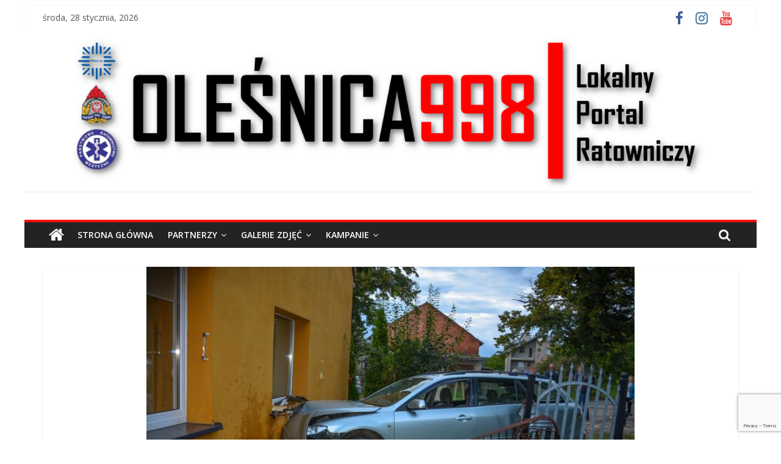

--- FILE ---
content_type: text/html; charset=UTF-8
request_url: http://olesnica998.pl/szalenczy-rajd-nietrzezwego-23-latka-bez-uprawnien-zakonczony-w-budynku-mieszkalnym/
body_size: 14091
content:
<!DOCTYPE html>
<html lang="pl-PL">
<head>
	<meta charset="UTF-8"/>
	<meta name="viewport" content="width=device-width, initial-scale=1">
	<link rel="profile" href="http://gmpg.org/xfn/11"/>
	<title>Szaleńczy rajd nietrzeźwego 23-latka bez uprawnień zakończony w budynku mieszkalnym &#8211; Oleśnica998</title>
<meta name='robots' content='max-image-preview:large' />
<link rel='dns-prefetch' href='//cdn.jsdelivr.net' />
<link rel='dns-prefetch' href='//fonts.googleapis.com' />
<link rel='dns-prefetch' href='//s.w.org' />
<link rel="alternate" type="application/rss+xml" title="Oleśnica998 &raquo; Kanał z wpisami" href="http://olesnica998.pl/feed/" />
<link rel="alternate" type="application/rss+xml" title="Oleśnica998 &raquo; Kanał z komentarzami" href="http://olesnica998.pl/comments/feed/" />
<link rel="alternate" type="application/rss+xml" title="Oleśnica998 &raquo; Szaleńczy rajd nietrzeźwego 23-latka bez uprawnień zakończony w budynku mieszkalnym Kanał z komentarzami" href="http://olesnica998.pl/szalenczy-rajd-nietrzezwego-23-latka-bez-uprawnien-zakonczony-w-budynku-mieszkalnym/feed/" />
<script type="text/javascript">
window._wpemojiSettings = {"baseUrl":"https:\/\/s.w.org\/images\/core\/emoji\/13.1.0\/72x72\/","ext":".png","svgUrl":"https:\/\/s.w.org\/images\/core\/emoji\/13.1.0\/svg\/","svgExt":".svg","source":{"concatemoji":"http:\/\/olesnica998.pl\/wp-includes\/js\/wp-emoji-release.min.js?ver=5.9.2"}};
/*! This file is auto-generated */
!function(e,a,t){var n,r,o,i=a.createElement("canvas"),p=i.getContext&&i.getContext("2d");function s(e,t){var a=String.fromCharCode;p.clearRect(0,0,i.width,i.height),p.fillText(a.apply(this,e),0,0);e=i.toDataURL();return p.clearRect(0,0,i.width,i.height),p.fillText(a.apply(this,t),0,0),e===i.toDataURL()}function c(e){var t=a.createElement("script");t.src=e,t.defer=t.type="text/javascript",a.getElementsByTagName("head")[0].appendChild(t)}for(o=Array("flag","emoji"),t.supports={everything:!0,everythingExceptFlag:!0},r=0;r<o.length;r++)t.supports[o[r]]=function(e){if(!p||!p.fillText)return!1;switch(p.textBaseline="top",p.font="600 32px Arial",e){case"flag":return s([127987,65039,8205,9895,65039],[127987,65039,8203,9895,65039])?!1:!s([55356,56826,55356,56819],[55356,56826,8203,55356,56819])&&!s([55356,57332,56128,56423,56128,56418,56128,56421,56128,56430,56128,56423,56128,56447],[55356,57332,8203,56128,56423,8203,56128,56418,8203,56128,56421,8203,56128,56430,8203,56128,56423,8203,56128,56447]);case"emoji":return!s([10084,65039,8205,55357,56613],[10084,65039,8203,55357,56613])}return!1}(o[r]),t.supports.everything=t.supports.everything&&t.supports[o[r]],"flag"!==o[r]&&(t.supports.everythingExceptFlag=t.supports.everythingExceptFlag&&t.supports[o[r]]);t.supports.everythingExceptFlag=t.supports.everythingExceptFlag&&!t.supports.flag,t.DOMReady=!1,t.readyCallback=function(){t.DOMReady=!0},t.supports.everything||(n=function(){t.readyCallback()},a.addEventListener?(a.addEventListener("DOMContentLoaded",n,!1),e.addEventListener("load",n,!1)):(e.attachEvent("onload",n),a.attachEvent("onreadystatechange",function(){"complete"===a.readyState&&t.readyCallback()})),(n=t.source||{}).concatemoji?c(n.concatemoji):n.wpemoji&&n.twemoji&&(c(n.twemoji),c(n.wpemoji)))}(window,document,window._wpemojiSettings);
</script>
<style type="text/css">
img.wp-smiley,
img.emoji {
	display: inline !important;
	border: none !important;
	box-shadow: none !important;
	height: 1em !important;
	width: 1em !important;
	margin: 0 0.07em !important;
	vertical-align: -0.1em !important;
	background: none !important;
	padding: 0 !important;
}
</style>
	<link rel='stylesheet' id='wp-block-library-css'  href='http://olesnica998.pl/wp-includes/css/dist/block-library/style.min.css?ver=5.9.2' type='text/css' media='all' />
<style id='global-styles-inline-css' type='text/css'>
body{--wp--preset--color--black: #000000;--wp--preset--color--cyan-bluish-gray: #abb8c3;--wp--preset--color--white: #ffffff;--wp--preset--color--pale-pink: #f78da7;--wp--preset--color--vivid-red: #cf2e2e;--wp--preset--color--luminous-vivid-orange: #ff6900;--wp--preset--color--luminous-vivid-amber: #fcb900;--wp--preset--color--light-green-cyan: #7bdcb5;--wp--preset--color--vivid-green-cyan: #00d084;--wp--preset--color--pale-cyan-blue: #8ed1fc;--wp--preset--color--vivid-cyan-blue: #0693e3;--wp--preset--color--vivid-purple: #9b51e0;--wp--preset--gradient--vivid-cyan-blue-to-vivid-purple: linear-gradient(135deg,rgba(6,147,227,1) 0%,rgb(155,81,224) 100%);--wp--preset--gradient--light-green-cyan-to-vivid-green-cyan: linear-gradient(135deg,rgb(122,220,180) 0%,rgb(0,208,130) 100%);--wp--preset--gradient--luminous-vivid-amber-to-luminous-vivid-orange: linear-gradient(135deg,rgba(252,185,0,1) 0%,rgba(255,105,0,1) 100%);--wp--preset--gradient--luminous-vivid-orange-to-vivid-red: linear-gradient(135deg,rgba(255,105,0,1) 0%,rgb(207,46,46) 100%);--wp--preset--gradient--very-light-gray-to-cyan-bluish-gray: linear-gradient(135deg,rgb(238,238,238) 0%,rgb(169,184,195) 100%);--wp--preset--gradient--cool-to-warm-spectrum: linear-gradient(135deg,rgb(74,234,220) 0%,rgb(151,120,209) 20%,rgb(207,42,186) 40%,rgb(238,44,130) 60%,rgb(251,105,98) 80%,rgb(254,248,76) 100%);--wp--preset--gradient--blush-light-purple: linear-gradient(135deg,rgb(255,206,236) 0%,rgb(152,150,240) 100%);--wp--preset--gradient--blush-bordeaux: linear-gradient(135deg,rgb(254,205,165) 0%,rgb(254,45,45) 50%,rgb(107,0,62) 100%);--wp--preset--gradient--luminous-dusk: linear-gradient(135deg,rgb(255,203,112) 0%,rgb(199,81,192) 50%,rgb(65,88,208) 100%);--wp--preset--gradient--pale-ocean: linear-gradient(135deg,rgb(255,245,203) 0%,rgb(182,227,212) 50%,rgb(51,167,181) 100%);--wp--preset--gradient--electric-grass: linear-gradient(135deg,rgb(202,248,128) 0%,rgb(113,206,126) 100%);--wp--preset--gradient--midnight: linear-gradient(135deg,rgb(2,3,129) 0%,rgb(40,116,252) 100%);--wp--preset--duotone--dark-grayscale: url('#wp-duotone-dark-grayscale');--wp--preset--duotone--grayscale: url('#wp-duotone-grayscale');--wp--preset--duotone--purple-yellow: url('#wp-duotone-purple-yellow');--wp--preset--duotone--blue-red: url('#wp-duotone-blue-red');--wp--preset--duotone--midnight: url('#wp-duotone-midnight');--wp--preset--duotone--magenta-yellow: url('#wp-duotone-magenta-yellow');--wp--preset--duotone--purple-green: url('#wp-duotone-purple-green');--wp--preset--duotone--blue-orange: url('#wp-duotone-blue-orange');--wp--preset--font-size--small: 13px;--wp--preset--font-size--medium: 20px;--wp--preset--font-size--large: 36px;--wp--preset--font-size--x-large: 42px;}.has-black-color{color: var(--wp--preset--color--black) !important;}.has-cyan-bluish-gray-color{color: var(--wp--preset--color--cyan-bluish-gray) !important;}.has-white-color{color: var(--wp--preset--color--white) !important;}.has-pale-pink-color{color: var(--wp--preset--color--pale-pink) !important;}.has-vivid-red-color{color: var(--wp--preset--color--vivid-red) !important;}.has-luminous-vivid-orange-color{color: var(--wp--preset--color--luminous-vivid-orange) !important;}.has-luminous-vivid-amber-color{color: var(--wp--preset--color--luminous-vivid-amber) !important;}.has-light-green-cyan-color{color: var(--wp--preset--color--light-green-cyan) !important;}.has-vivid-green-cyan-color{color: var(--wp--preset--color--vivid-green-cyan) !important;}.has-pale-cyan-blue-color{color: var(--wp--preset--color--pale-cyan-blue) !important;}.has-vivid-cyan-blue-color{color: var(--wp--preset--color--vivid-cyan-blue) !important;}.has-vivid-purple-color{color: var(--wp--preset--color--vivid-purple) !important;}.has-black-background-color{background-color: var(--wp--preset--color--black) !important;}.has-cyan-bluish-gray-background-color{background-color: var(--wp--preset--color--cyan-bluish-gray) !important;}.has-white-background-color{background-color: var(--wp--preset--color--white) !important;}.has-pale-pink-background-color{background-color: var(--wp--preset--color--pale-pink) !important;}.has-vivid-red-background-color{background-color: var(--wp--preset--color--vivid-red) !important;}.has-luminous-vivid-orange-background-color{background-color: var(--wp--preset--color--luminous-vivid-orange) !important;}.has-luminous-vivid-amber-background-color{background-color: var(--wp--preset--color--luminous-vivid-amber) !important;}.has-light-green-cyan-background-color{background-color: var(--wp--preset--color--light-green-cyan) !important;}.has-vivid-green-cyan-background-color{background-color: var(--wp--preset--color--vivid-green-cyan) !important;}.has-pale-cyan-blue-background-color{background-color: var(--wp--preset--color--pale-cyan-blue) !important;}.has-vivid-cyan-blue-background-color{background-color: var(--wp--preset--color--vivid-cyan-blue) !important;}.has-vivid-purple-background-color{background-color: var(--wp--preset--color--vivid-purple) !important;}.has-black-border-color{border-color: var(--wp--preset--color--black) !important;}.has-cyan-bluish-gray-border-color{border-color: var(--wp--preset--color--cyan-bluish-gray) !important;}.has-white-border-color{border-color: var(--wp--preset--color--white) !important;}.has-pale-pink-border-color{border-color: var(--wp--preset--color--pale-pink) !important;}.has-vivid-red-border-color{border-color: var(--wp--preset--color--vivid-red) !important;}.has-luminous-vivid-orange-border-color{border-color: var(--wp--preset--color--luminous-vivid-orange) !important;}.has-luminous-vivid-amber-border-color{border-color: var(--wp--preset--color--luminous-vivid-amber) !important;}.has-light-green-cyan-border-color{border-color: var(--wp--preset--color--light-green-cyan) !important;}.has-vivid-green-cyan-border-color{border-color: var(--wp--preset--color--vivid-green-cyan) !important;}.has-pale-cyan-blue-border-color{border-color: var(--wp--preset--color--pale-cyan-blue) !important;}.has-vivid-cyan-blue-border-color{border-color: var(--wp--preset--color--vivid-cyan-blue) !important;}.has-vivid-purple-border-color{border-color: var(--wp--preset--color--vivid-purple) !important;}.has-vivid-cyan-blue-to-vivid-purple-gradient-background{background: var(--wp--preset--gradient--vivid-cyan-blue-to-vivid-purple) !important;}.has-light-green-cyan-to-vivid-green-cyan-gradient-background{background: var(--wp--preset--gradient--light-green-cyan-to-vivid-green-cyan) !important;}.has-luminous-vivid-amber-to-luminous-vivid-orange-gradient-background{background: var(--wp--preset--gradient--luminous-vivid-amber-to-luminous-vivid-orange) !important;}.has-luminous-vivid-orange-to-vivid-red-gradient-background{background: var(--wp--preset--gradient--luminous-vivid-orange-to-vivid-red) !important;}.has-very-light-gray-to-cyan-bluish-gray-gradient-background{background: var(--wp--preset--gradient--very-light-gray-to-cyan-bluish-gray) !important;}.has-cool-to-warm-spectrum-gradient-background{background: var(--wp--preset--gradient--cool-to-warm-spectrum) !important;}.has-blush-light-purple-gradient-background{background: var(--wp--preset--gradient--blush-light-purple) !important;}.has-blush-bordeaux-gradient-background{background: var(--wp--preset--gradient--blush-bordeaux) !important;}.has-luminous-dusk-gradient-background{background: var(--wp--preset--gradient--luminous-dusk) !important;}.has-pale-ocean-gradient-background{background: var(--wp--preset--gradient--pale-ocean) !important;}.has-electric-grass-gradient-background{background: var(--wp--preset--gradient--electric-grass) !important;}.has-midnight-gradient-background{background: var(--wp--preset--gradient--midnight) !important;}.has-small-font-size{font-size: var(--wp--preset--font-size--small) !important;}.has-medium-font-size{font-size: var(--wp--preset--font-size--medium) !important;}.has-large-font-size{font-size: var(--wp--preset--font-size--large) !important;}.has-x-large-font-size{font-size: var(--wp--preset--font-size--x-large) !important;}
</style>
<link rel='stylesheet' id='awesome-weather-css'  href='http://olesnica998.pl/wp-content/plugins/awesome-weather/awesome-weather.css?ver=5.9.2' type='text/css' media='all' />
<style id='awesome-weather-inline-css' type='text/css'>
.awesome-weather-wrap { font-family: 'Open Sans', sans-serif; font-weight: 400; font-size: 14px; line-height: 14px; }
</style>
<link rel='stylesheet' id='opensans-googlefont-css'  href='//fonts.googleapis.com/css?family=Open+Sans%3A400&#038;ver=5.9.2' type='text/css' media='all' />
<link rel='stylesheet' id='colormag_google_fonts-css'  href='//fonts.googleapis.com/css?family=Open+Sans%3A400%2C600&#038;ver=5.9.2' type='text/css' media='all' />
<link rel='stylesheet' id='colormag_style-css'  href='http://olesnica998.pl/wp-content/themes/colormag/style.css?ver=5.9.2' type='text/css' media='all' />
<link rel='stylesheet' id='colormag-fontawesome-css'  href='http://olesnica998.pl/wp-content/themes/colormag/fontawesome/css/font-awesome.css?ver=4.2.1' type='text/css' media='all' />
<link rel='stylesheet' id='colormag-featured-image-popup-css-css'  href='http://olesnica998.pl/wp-content/themes/colormag/js/magnific-popup/magnific-popup.css?ver=20150310' type='text/css' media='all' />
<link rel='stylesheet' id='msl-main-css'  href='http://olesnica998.pl/wp-content/plugins/master-slider/public/assets/css/masterslider.main.css?ver=3.8.1' type='text/css' media='all' />
<link rel='stylesheet' id='msl-custom-css'  href='http://olesnica998.pl/wp-content/uploads/master-slider/custom.css?ver=69.2' type='text/css' media='all' />
<script type='text/javascript' src='http://olesnica998.pl/wp-includes/js/jquery/jquery.min.js?ver=3.6.0' id='jquery-core-js'></script>
<script type='text/javascript' src='http://olesnica998.pl/wp-includes/js/jquery/jquery-migrate.min.js?ver=3.3.2' id='jquery-migrate-js'></script>
<!--[if lte IE 8]>
<script type='text/javascript' src='http://olesnica998.pl/wp-content/themes/colormag/js/html5shiv.min.js?ver=5.9.2' id='html5-js'></script>
<![endif]-->
<link rel="https://api.w.org/" href="http://olesnica998.pl/wp-json/" /><link rel="alternate" type="application/json" href="http://olesnica998.pl/wp-json/wp/v2/posts/8673" /><link rel="EditURI" type="application/rsd+xml" title="RSD" href="http://olesnica998.pl/xmlrpc.php?rsd" />
<link rel="wlwmanifest" type="application/wlwmanifest+xml" href="http://olesnica998.pl/wp-includes/wlwmanifest.xml" /> 
<meta name="generator" content="WordPress 5.9.2" />
<link rel="canonical" href="http://olesnica998.pl/szalenczy-rajd-nietrzezwego-23-latka-bez-uprawnien-zakonczony-w-budynku-mieszkalnym/" />
<link rel='shortlink' href='http://olesnica998.pl/?p=8673' />
<link rel="alternate" type="application/json+oembed" href="http://olesnica998.pl/wp-json/oembed/1.0/embed?url=http%3A%2F%2Folesnica998.pl%2Fszalenczy-rajd-nietrzezwego-23-latka-bez-uprawnien-zakonczony-w-budynku-mieszkalnym%2F" />
<link rel="alternate" type="text/xml+oembed" href="http://olesnica998.pl/wp-json/oembed/1.0/embed?url=http%3A%2F%2Folesnica998.pl%2Fszalenczy-rajd-nietrzezwego-23-latka-bez-uprawnien-zakonczony-w-budynku-mieszkalnym%2F&#038;format=xml" />
<script>var ms_grabbing_curosr = 'http://olesnica998.pl/wp-content/plugins/master-slider/public/assets/css/common/grabbing.cur', ms_grab_curosr = 'http://olesnica998.pl/wp-content/plugins/master-slider/public/assets/css/common/grab.cur';</script>
<meta name="generator" content="MasterSlider 3.8.1 - Responsive Touch Image Slider | avt.li/msf" />
<link rel="pingback" href="http://olesnica998.pl/xmlrpc.php"><style type="text/css">.recentcomments a{display:inline !important;padding:0 !important;margin:0 !important;}</style><style type="text/css" id="custom-background-css">
body.custom-background { background-color: #ffffff; }
</style>
	<link rel="icon" href="http://olesnica998.pl/wp-content/uploads/2018/05/cropped-favi-32x32.png" sizes="32x32" />
<link rel="icon" href="http://olesnica998.pl/wp-content/uploads/2018/05/cropped-favi-192x192.png" sizes="192x192" />
<link rel="apple-touch-icon" href="http://olesnica998.pl/wp-content/uploads/2018/05/cropped-favi-180x180.png" />
<meta name="msapplication-TileImage" content="http://olesnica998.pl/wp-content/uploads/2018/05/cropped-favi-270x270.png" />
<!-- Oleśnica998 Internal Styles -->		<style type="text/css"> .colormag-button,blockquote,button,input[type=reset],input[type=button],input[type=submit],
		#masthead.colormag-header-clean #site-navigation.main-small-navigation .menu-toggle{background-color:#ff0c0c}
		#site-title a,.next a:hover,.previous a:hover,.social-links i.fa:hover,a,
		#masthead.colormag-header-clean .social-links li:hover i.fa,
		#masthead.colormag-header-classic .social-links li:hover i.fa,
		#masthead.colormag-header-clean .breaking-news .newsticker a:hover,
		#masthead.colormag-header-classic .breaking-news .newsticker a:hover,
		#masthead.colormag-header-classic #site-navigation .fa.search-top:hover,
		#masthead.colormag-header-classic #site-navigation.main-navigation .random-post a:hover .fa-random,
		.dark-skin #masthead.colormag-header-classic #site-navigation.main-navigation .home-icon:hover .fa,
		#masthead .main-small-navigation li:hover > .sub-toggle i,
		.better-responsive-menu #masthead .main-small-navigation .sub-toggle.active .fa {color:#ff0c0c}
		.fa.search-top:hover,
		#masthead.colormag-header-classic #site-navigation.main-small-navigation .menu-toggle,
		.main-navigation ul li.focus > a,
        #masthead.colormag-header-classic .main-navigation ul ul.sub-menu li.focus > a {background-color:#ff0c0c}
		#site-navigation{border-top:4px solid #ff0c0c}
		.home-icon.front_page_on,.main-navigation a:hover,.main-navigation ul li ul li a:hover,
		.main-navigation ul li ul li:hover>a,
		.main-navigation ul li.current-menu-ancestor>a,
		.main-navigation ul li.current-menu-item ul li a:hover,
		.main-navigation ul li.current-menu-item>a,
		.main-navigation ul li.current_page_ancestor>a,
		.main-navigation ul li.current_page_item>a,
		.main-navigation ul li:hover>a,
		.main-small-navigation li a:hover,
		.site-header .menu-toggle:hover,
		#masthead.colormag-header-classic .main-navigation ul ul.sub-menu li:hover > a,
		#masthead.colormag-header-classic .main-navigation ul ul.sub-menu li.current-menu-ancestor > a,
		#masthead.colormag-header-classic .main-navigation ul ul.sub-menu li.current-menu-item > a,
		#masthead .main-small-navigation li:hover > a,
		#masthead .main-small-navigation li.current-page-ancestor > a,
		#masthead .main-small-navigation li.current-menu-ancestor > a,
		#masthead .main-small-navigation li.current-page-item > a,
		#masthead .main-small-navigation li.current-menu-item > a{background-color:#ff0c0c}
		#masthead.colormag-header-classic .main-navigation .home-icon a:hover .fa { color:#ff0c0c}
		.main-small-navigation .current-menu-item>a,.main-small-navigation .current_page_item>a {background:#ff0c0c}
		#masthead.colormag-header-classic .main-navigation ul ul.sub-menu li:hover,
		#masthead.colormag-header-classic .main-navigation ul ul.sub-menu li.current-menu-ancestor,
		#masthead.colormag-header-classic .main-navigation ul ul.sub-menu li.current-menu-item,
		#masthead.colormag-header-classic #site-navigation .menu-toggle,
		#masthead.colormag-header-classic #site-navigation .menu-toggle:hover,
		#masthead.colormag-header-classic .main-navigation ul > li:hover > a,
        #masthead.colormag-header-classic .main-navigation ul > li.current-menu-item > a,
        #masthead.colormag-header-classic .main-navigation ul > li.current-menu-ancestor > a,
        #masthead.colormag-header-classic .main-navigation ul li.focus > a{ border-color:#ff0c0c}
		.promo-button-area a:hover{border:2px solid #ff0c0c;background-color:#ff0c0c}
		#content .wp-pagenavi .current,
		#content .wp-pagenavi a:hover,.format-link .entry-content a,.pagination span{ background-color:#ff0c0c}
		.pagination a span:hover{color:#ff0c0c;border-color:#ff0c0c}
		#content .comments-area a.comment-edit-link:hover,#content .comments-area a.comment-permalink:hover,
		#content .comments-area article header cite a:hover,.comments-area .comment-author-link a:hover{color:#ff0c0c}
		.comments-area .comment-author-link span{background-color:#ff0c0c}
		.comment .comment-reply-link:hover,.nav-next a,.nav-previous a{color:#ff0c0c}
		#secondary .widget-title{border-bottom:2px solid #ff0c0c}
		#secondary .widget-title span{background-color:#ff0c0c}
		.footer-widgets-area .widget-title{border-bottom:2px solid #ff0c0c}
		.footer-widgets-area .widget-title span,
		.colormag-footer--classic .footer-widgets-area .widget-title span::before{background-color:#ff0c0c}
		.footer-widgets-area a:hover{color:#ff0c0c}
		.advertisement_above_footer .widget-title{ border-bottom:2px solid #ff0c0c}
		.advertisement_above_footer .widget-title span{background-color:#ff0c0c}
		a#scroll-up i{color:#ff0c0c}
		.page-header .page-title{border-bottom:2px solid #ff0c0c}
		#content .post .article-content .above-entry-meta .cat-links a,
		.page-header .page-title span{ background-color:#ff0c0c}
		#content .post .article-content .entry-title a:hover,
		.entry-meta .byline i,.entry-meta .cat-links i,.entry-meta a,
		.post .entry-title a:hover,.search .entry-title a:hover{color:#ff0c0c}
		.entry-meta .post-format i{background-color:#ff0c0c}
		.entry-meta .comments-link a:hover,.entry-meta .edit-link a:hover,.entry-meta .posted-on a:hover,
		.entry-meta .tag-links a:hover,.single #content .tags a:hover{color:#ff0c0c}.more-link,
		.no-post-thumbnail{background-color:#ff0c0c}
		.post-box .entry-meta .cat-links a:hover,.post-box .entry-meta .posted-on a:hover,
		.post.post-box .entry-title a:hover{color:#ff0c0c}
		.widget_featured_slider .slide-content .above-entry-meta .cat-links a{background-color:#ff0c0c}
		.widget_featured_slider .slide-content .below-entry-meta .byline a:hover,
		.widget_featured_slider .slide-content .below-entry-meta .comments a:hover,
		.widget_featured_slider .slide-content .below-entry-meta .posted-on a:hover,
		.widget_featured_slider .slide-content .entry-title a:hover{color:#ff0c0c}
		.widget_highlighted_posts .article-content .above-entry-meta .cat-links a {background-color:#ff0c0c}
		.byline a:hover,.comments a:hover,.edit-link a:hover,.posted-on a:hover,.tag-links a:hover,
		.widget_highlighted_posts .article-content .below-entry-meta .byline a:hover,
		.widget_highlighted_posts .article-content .below-entry-meta .comments a:hover,
		.widget_highlighted_posts .article-content .below-entry-meta .posted-on a:hover,
		.widget_highlighted_posts .article-content .entry-title a:hover{color:#ff0c0c}
		.widget_featured_posts .article-content .above-entry-meta .cat-links a{background-color:#ff0c0c}
		.widget_featured_posts .article-content .entry-title a:hover{color:#ff0c0c}
		.widget_featured_posts .widget-title{border-bottom:2px solid #ff0c0c}
		.widget_featured_posts .widget-title span{background-color:#ff0c0c}
		.related-posts-main-title .fa,.single-related-posts .article-content .entry-title a:hover{color:#ff0c0c} .widget_slider_area .widget-title,.widget_beside_slider .widget-title { border-bottom:2px solid #ff0c0c} .widget_slider_area .widget-title span,.widget_beside_slider .widget-title span { background-color:#ff0c0c}
		 @media (max-width: 768px) {.better-responsive-menu .sub-toggle{background-color:#e10000}}</style>
		</head>

<body class="post-template-default single single-post postid-8673 single-format-standard custom-background _masterslider _ms_version_3.8.1 no-sidebar-full-width ">

<svg xmlns="http://www.w3.org/2000/svg" viewBox="0 0 0 0" width="0" height="0" focusable="false" role="none" style="visibility: hidden; position: absolute; left: -9999px; overflow: hidden;" ><defs><filter id="wp-duotone-dark-grayscale"><feColorMatrix color-interpolation-filters="sRGB" type="matrix" values=" .299 .587 .114 0 0 .299 .587 .114 0 0 .299 .587 .114 0 0 .299 .587 .114 0 0 " /><feComponentTransfer color-interpolation-filters="sRGB" ><feFuncR type="table" tableValues="0 0.49803921568627" /><feFuncG type="table" tableValues="0 0.49803921568627" /><feFuncB type="table" tableValues="0 0.49803921568627" /><feFuncA type="table" tableValues="1 1" /></feComponentTransfer><feComposite in2="SourceGraphic" operator="in" /></filter></defs></svg><svg xmlns="http://www.w3.org/2000/svg" viewBox="0 0 0 0" width="0" height="0" focusable="false" role="none" style="visibility: hidden; position: absolute; left: -9999px; overflow: hidden;" ><defs><filter id="wp-duotone-grayscale"><feColorMatrix color-interpolation-filters="sRGB" type="matrix" values=" .299 .587 .114 0 0 .299 .587 .114 0 0 .299 .587 .114 0 0 .299 .587 .114 0 0 " /><feComponentTransfer color-interpolation-filters="sRGB" ><feFuncR type="table" tableValues="0 1" /><feFuncG type="table" tableValues="0 1" /><feFuncB type="table" tableValues="0 1" /><feFuncA type="table" tableValues="1 1" /></feComponentTransfer><feComposite in2="SourceGraphic" operator="in" /></filter></defs></svg><svg xmlns="http://www.w3.org/2000/svg" viewBox="0 0 0 0" width="0" height="0" focusable="false" role="none" style="visibility: hidden; position: absolute; left: -9999px; overflow: hidden;" ><defs><filter id="wp-duotone-purple-yellow"><feColorMatrix color-interpolation-filters="sRGB" type="matrix" values=" .299 .587 .114 0 0 .299 .587 .114 0 0 .299 .587 .114 0 0 .299 .587 .114 0 0 " /><feComponentTransfer color-interpolation-filters="sRGB" ><feFuncR type="table" tableValues="0.54901960784314 0.98823529411765" /><feFuncG type="table" tableValues="0 1" /><feFuncB type="table" tableValues="0.71764705882353 0.25490196078431" /><feFuncA type="table" tableValues="1 1" /></feComponentTransfer><feComposite in2="SourceGraphic" operator="in" /></filter></defs></svg><svg xmlns="http://www.w3.org/2000/svg" viewBox="0 0 0 0" width="0" height="0" focusable="false" role="none" style="visibility: hidden; position: absolute; left: -9999px; overflow: hidden;" ><defs><filter id="wp-duotone-blue-red"><feColorMatrix color-interpolation-filters="sRGB" type="matrix" values=" .299 .587 .114 0 0 .299 .587 .114 0 0 .299 .587 .114 0 0 .299 .587 .114 0 0 " /><feComponentTransfer color-interpolation-filters="sRGB" ><feFuncR type="table" tableValues="0 1" /><feFuncG type="table" tableValues="0 0.27843137254902" /><feFuncB type="table" tableValues="0.5921568627451 0.27843137254902" /><feFuncA type="table" tableValues="1 1" /></feComponentTransfer><feComposite in2="SourceGraphic" operator="in" /></filter></defs></svg><svg xmlns="http://www.w3.org/2000/svg" viewBox="0 0 0 0" width="0" height="0" focusable="false" role="none" style="visibility: hidden; position: absolute; left: -9999px; overflow: hidden;" ><defs><filter id="wp-duotone-midnight"><feColorMatrix color-interpolation-filters="sRGB" type="matrix" values=" .299 .587 .114 0 0 .299 .587 .114 0 0 .299 .587 .114 0 0 .299 .587 .114 0 0 " /><feComponentTransfer color-interpolation-filters="sRGB" ><feFuncR type="table" tableValues="0 0" /><feFuncG type="table" tableValues="0 0.64705882352941" /><feFuncB type="table" tableValues="0 1" /><feFuncA type="table" tableValues="1 1" /></feComponentTransfer><feComposite in2="SourceGraphic" operator="in" /></filter></defs></svg><svg xmlns="http://www.w3.org/2000/svg" viewBox="0 0 0 0" width="0" height="0" focusable="false" role="none" style="visibility: hidden; position: absolute; left: -9999px; overflow: hidden;" ><defs><filter id="wp-duotone-magenta-yellow"><feColorMatrix color-interpolation-filters="sRGB" type="matrix" values=" .299 .587 .114 0 0 .299 .587 .114 0 0 .299 .587 .114 0 0 .299 .587 .114 0 0 " /><feComponentTransfer color-interpolation-filters="sRGB" ><feFuncR type="table" tableValues="0.78039215686275 1" /><feFuncG type="table" tableValues="0 0.94901960784314" /><feFuncB type="table" tableValues="0.35294117647059 0.47058823529412" /><feFuncA type="table" tableValues="1 1" /></feComponentTransfer><feComposite in2="SourceGraphic" operator="in" /></filter></defs></svg><svg xmlns="http://www.w3.org/2000/svg" viewBox="0 0 0 0" width="0" height="0" focusable="false" role="none" style="visibility: hidden; position: absolute; left: -9999px; overflow: hidden;" ><defs><filter id="wp-duotone-purple-green"><feColorMatrix color-interpolation-filters="sRGB" type="matrix" values=" .299 .587 .114 0 0 .299 .587 .114 0 0 .299 .587 .114 0 0 .299 .587 .114 0 0 " /><feComponentTransfer color-interpolation-filters="sRGB" ><feFuncR type="table" tableValues="0.65098039215686 0.40392156862745" /><feFuncG type="table" tableValues="0 1" /><feFuncB type="table" tableValues="0.44705882352941 0.4" /><feFuncA type="table" tableValues="1 1" /></feComponentTransfer><feComposite in2="SourceGraphic" operator="in" /></filter></defs></svg><svg xmlns="http://www.w3.org/2000/svg" viewBox="0 0 0 0" width="0" height="0" focusable="false" role="none" style="visibility: hidden; position: absolute; left: -9999px; overflow: hidden;" ><defs><filter id="wp-duotone-blue-orange"><feColorMatrix color-interpolation-filters="sRGB" type="matrix" values=" .299 .587 .114 0 0 .299 .587 .114 0 0 .299 .587 .114 0 0 .299 .587 .114 0 0 " /><feComponentTransfer color-interpolation-filters="sRGB" ><feFuncR type="table" tableValues="0.098039215686275 1" /><feFuncG type="table" tableValues="0 0.66274509803922" /><feFuncB type="table" tableValues="0.84705882352941 0.41960784313725" /><feFuncA type="table" tableValues="1 1" /></feComponentTransfer><feComposite in2="SourceGraphic" operator="in" /></filter></defs></svg>

<div id="page" class="hfeed site">
	<a class="skip-link screen-reader-text" href="#main">Skip to content</a>

	
	
	<header id="masthead" class="site-header clearfix ">
		<div id="header-text-nav-container" class="clearfix">

						<div class="news-bar">
				<div class="inner-wrap clearfix">
					
		<div class="date-in-header">
			środa, 28 stycznia, 2026		</div>

		
					
							<div class="social-links clearfix">
			<ul>
				<li><a href="https://www.facebook.com/Olesnica998/" target="_blank"><i class="fa fa-facebook"></i></a></li><li><a href="https://www.instagram.com/olesnica998/" target="_blank"><i class="fa fa-instagram"></i></a></li><li><a href="https://www.youtube.com/Olesnica998" target="_blank"><i class="fa fa-youtube"></i></a></li>			</ul>
		</div><!-- .social-links -->
						</div>
			</div>
		
			<div id="wp-custom-header" class="wp-custom-header"><div class="header-image-wrap"><img src="http://olesnica998.pl/wp-content/uploads/2017/03/cropped-cropped-cropped-cropped-logno2-1-1.png" class="header-image" width="1500" height="332" alt="Oleśnica998"></div></div>
			
		<div class="inner-wrap">

			<div id="header-text-nav-wrap" class="clearfix">
				<div id="header-left-section">
											<div id="header-logo-image">
													</div><!-- #header-logo-image -->
											<div id="header-text" class="screen-reader-text">
													<h3 id="site-title">
								<a href="http://olesnica998.pl/" title="Oleśnica998" rel="home">Oleśnica998</a>
							</h3>
																		<p id="site-description">Lokalny Portal Ratowniczy</p>
						<!-- #site-description -->
					</div><!-- #header-text -->
				</div><!-- #header-left-section -->
				<div id="header-right-section">
									</div><!-- #header-right-section -->

			</div><!-- #header-text-nav-wrap -->

		</div><!-- .inner-wrap -->

		
			
			
		<nav id="site-navigation" class="main-navigation clearfix" role="navigation">
			<div class="inner-wrap clearfix">
				
					<div class="home-icon">
						<a href="http://olesnica998.pl/" title="Oleśnica998"><i class="fa fa-home"></i></a>
					</div>

					
									<div class="search-random-icons-container">
													<div class="top-search-wrap">
								<i class="fa fa-search search-top"></i>
								<div class="search-form-top">
									<form action="http://olesnica998.pl/" class="search-form searchform clearfix" method="get">
   <div class="search-wrap">
      <input type="text" placeholder="Szukaj" class="s field" name="s">
      <button class="search-icon" type="submit"></button>
   </div>
</form><!-- .searchform -->								</div>
							</div>
											</div>
				
				<p class="menu-toggle"></p>
				<div class="menu-primary-container"><ul id="menu-primary" class="menu"><li id="menu-item-5539" class="menu-item menu-item-type-custom menu-item-object-custom menu-item-home menu-item-5539"><a href="http://olesnica998.pl/">STRONA GŁÓWNA</a></li>
<li id="menu-item-5471" class="menu-item menu-item-type-custom menu-item-object-custom menu-item-has-children menu-item-5471"><a href="#">PARTNERZY</a>
<ul class="sub-menu">
	<li id="menu-item-5479" class="menu-item menu-item-type-custom menu-item-object-custom menu-item-5479"><a href="http://straz.olesnica.pl/">KP PSP Oleśnica</a></li>
	<li id="menu-item-5475" class="menu-item menu-item-type-custom menu-item-object-custom menu-item-5475"><a href="http://nolesnica.pl/">nOlesnica</a></li>
	<li id="menu-item-5500" class="menu-item menu-item-type-custom menu-item-object-custom menu-item-5500"><a href="http://piracidrogowi.pl/">Piraci Drogowi</a></li>
</ul>
</li>
<li id="menu-item-5386" class="menu-item menu-item-type-custom menu-item-object-custom menu-item-has-children menu-item-5386"><a href="#">GALERIE ZDJĘĆ</a>
<ul class="sub-menu">
	<li id="menu-item-5467" class="menu-item menu-item-type-post_type menu-item-object-page menu-item-5467"><a href="http://olesnica998.pl/osp-ksrg-bierutow/">OSP KSRG Bierutów</a></li>
	<li id="menu-item-5466" class="menu-item menu-item-type-post_type menu-item-object-page menu-item-5466"><a href="http://olesnica998.pl/osp-ksrg-dobroszyce/">OSP KSRG Dobroszyce</a></li>
	<li id="menu-item-5468" class="menu-item menu-item-type-post_type menu-item-object-page menu-item-5468"><a href="http://olesnica998.pl/osp-ksrg-ligota-mala/">OSP KSRG Ligota Mała</a></li>
	<li id="menu-item-5469" class="menu-item menu-item-type-post_type menu-item-object-page menu-item-5469"><a href="http://olesnica998.pl/osp-ksrg-twardogora/">OSP KSRG Twardogóra</a></li>
	<li id="menu-item-5470" class="menu-item menu-item-type-post_type menu-item-object-page menu-item-5470"><a href="http://olesnica998.pl/osp-ksrg-zbytowa/">OSP KSRG Zbytowa</a></li>
	<li id="menu-item-7315" class="menu-item menu-item-type-post_type menu-item-object-page menu-item-7315"><a href="http://olesnica998.pl/galerie-zdjec/osp-goszcz/">OSP Goszcz</a></li>
</ul>
</li>
<li id="menu-item-5501" class="menu-item menu-item-type-custom menu-item-object-custom menu-item-has-children menu-item-5501"><a href="#">Kampanie</a>
<ul class="sub-menu">
	<li id="menu-item-5502" class="menu-item menu-item-type-post_type menu-item-object-page menu-item-5502"><a href="http://olesnica998.pl/kampania-nie-wypalaj-nie-zabijaj/">Kampania &#8222;Nie wypalaj-nie zabijaj!&#8221;</a></li>
	<li id="menu-item-5504" class="menu-item menu-item-type-post_type menu-item-object-page menu-item-5504"><a href="http://olesnica998.pl/kampania-piles-nie-jedz/">Kampania &#8222;Piłeś?- Nie jedź&#8221;</a></li>
	<li id="menu-item-5503" class="menu-item menu-item-type-post_type menu-item-object-page menu-item-5503"><a href="http://olesnica998.pl/kapania-czad-cichy-zabojca/">Kapania &#8222;Czad- cichy zabójca&#8221;</a></li>
</ul>
</li>
</ul></div>
			</div>
		</nav>

		
		</div><!-- #header-text-nav-container -->

		
	</header>

		
	<div id="main" class="clearfix">
		<div class="inner-wrap clearfix">

	
	<div id="primary">
		<div id="content" class="clearfix">

			
				
<article id="post-8673" class="post-8673 post type-post status-publish format-standard has-post-thumbnail hentry category-aktualnosci category-wypadki tag-mazda-wjechala-w-dom-budynek-mieszkalny-w-zawidowicach tag-nietrzezwy-kierowca tag-wypadek-zawidowice-2-8-17 tag-zawidowice-uderzyl-w-dom tag-zawidowice-uderzyl-w-dom-2-8-17">
	
   
         <div class="featured-image">
               <a href="http://olesnica998.pl/wp-content/uploads/2017/09/DSC_0518-Large.jpg" class="image-popup"><img width="800" height="445" src="http://olesnica998.pl/wp-content/uploads/2017/09/DSC_0518-Large-800x445.jpg" class="attachment-colormag-featured-image size-colormag-featured-image wp-post-image" alt="" /></a>
            </div>
   
   <div class="article-content clearfix">

   
   <div class="above-entry-meta"><span class="cat-links"><a href="http://olesnica998.pl/category/aktualnosci/" style="background:#afafaf" rel="category tag">Aktualności</a>&nbsp;<a href="http://olesnica998.pl/category/wypadki/" style="background:#ff6816" rel="category tag">Wypadki</a>&nbsp;</span></div>
      <header class="entry-header">
   		<h1 class="entry-title">
   			Szaleńczy rajd nietrzeźwego 23-latka bez uprawnień zakończony w budynku mieszkalnym   		</h1>
   	</header>

   	<div class="below-entry-meta">
			<span class="posted-on"><a href="http://olesnica998.pl/szalenczy-rajd-nietrzezwego-23-latka-bez-uprawnien-zakonczony-w-budynku-mieszkalnym/" title="20:30" rel="bookmark"><i class="fa fa-calendar-o"></i> <time class="entry-date published" datetime="2017-09-02T20:30:54+01:00">2 września 2017</time><time class="updated" datetime="2017-09-02T21:49:49+01:00">2 września 2017</time></a></span>
			<span class="byline">
				<span class="author vcard">
					<i class="fa fa-user"></i>
					<a class="url fn n"
					   href="http://olesnica998.pl/author/olek/"
					   title="o.b/Olesnica998">o.b/Olesnica998					</a>
				</span>
			</span>

							<span class="comments"><a href="http://olesnica998.pl/szalenczy-rajd-nietrzezwego-23-latka-bez-uprawnien-zakonczony-w-budynku-mieszkalnym/#respond"><i class="fa fa-comment"></i> Brak komentarzy</a></span>
			<span class="tag-links"><i class="fa fa-tags"></i><a href="http://olesnica998.pl/tag/mazda-wjechala-w-dom-budynek-mieszkalny-w-zawidowicach/" rel="tag">mazda wjechała w dom budynek mieszkalny w zawidowicach</a>, <a href="http://olesnica998.pl/tag/nietrzezwy-kierowca/" rel="tag">nietrzeźwy kierowca</a>, <a href="http://olesnica998.pl/tag/wypadek-zawidowice-2-8-17/" rel="tag">wypadek zawidowice 2.8.17</a>, <a href="http://olesnica998.pl/tag/zawidowice-uderzyl-w-dom/" rel="tag">zawidowice uderzył w dom</a>, <a href="http://olesnica998.pl/tag/zawidowice-uderzyl-w-dom-2-8-17/" rel="tag">zawidowice uderzył w dom 2.8.17</a></span></div>
   	<div class="entry-content clearfix">
   		<p style="text-align: justify;">Dzisiejszym popołudniem, w miejscowości Zawidowice (gm. Bierutów) doszło do bardzo groźnego zdarzenia drogowego. Nietrzeźwy 23-latek kierujący Mazdą 6 wypadł z łuku drogi a następnie z impetem uderzył w pobliski budynek mieszkalny. Sprawca zdarzenia próbował zbiec z miejsca. Zatrzymali go jednak świadkowie.</p>
<p style="text-align: justify;"><img loading="lazy" class="alignnone size-full wp-image-8674" src="http://olesnica998.pl/wp-content/uploads/2017/09/DSC_0454-Large.jpg" alt="" width="1620" height="1080" srcset="http://olesnica998.pl/wp-content/uploads/2017/09/DSC_0454-Large.jpg 1620w, http://olesnica998.pl/wp-content/uploads/2017/09/DSC_0454-Large-300x200.jpg 300w, http://olesnica998.pl/wp-content/uploads/2017/09/DSC_0454-Large-768x512.jpg 768w, http://olesnica998.pl/wp-content/uploads/2017/09/DSC_0454-Large-1024x683.jpg 1024w" sizes="(max-width: 1620px) 100vw, 1620px" /><span id="more-8673"></span></p>
<p style="text-align: justify;">Jak wykazało badanie alkomatem wykonane przez obecnych na miejscu Mundurowych, kierujący Mazdą młody mężczyzna był pod znacznym wpływem alkoholu. Podczas testu zawartości w wydychanym powietrzu wydmuchał on blisko 3 promile! Jak ustalono w toku prowadzonych czynności, nie posiadał on dodatkowo uprawnień do kierowania pojazdami mechanicznymi.</p>
<p style="text-align: justify;"><img loading="lazy" class="alignnone size-full wp-image-8690" src="http://olesnica998.pl/wp-content/uploads/2017/09/DSC_0505-Large.jpg" alt="" width="1620" height="1080" srcset="http://olesnica998.pl/wp-content/uploads/2017/09/DSC_0505-Large.jpg 1620w, http://olesnica998.pl/wp-content/uploads/2017/09/DSC_0505-Large-300x200.jpg 300w, http://olesnica998.pl/wp-content/uploads/2017/09/DSC_0505-Large-768x512.jpg 768w, http://olesnica998.pl/wp-content/uploads/2017/09/DSC_0505-Large-1024x683.jpg 1024w" sizes="(max-width: 1620px) 100vw, 1620px" /></p>
<p style="text-align: justify;">Na miejscu zdarzenia w trakcie prowadzonych czynności obecnych było kilka patroli Policji a także grupa dochodzeniowo- śledcza. Aktualnie nadal trwają oględziny w miejscu kolizji. Jak poinformowali nas Policjanci pracujący na miejscu, kierujący Mazdą jadąc od strony Bierutowa w stronę wsi, wskutek nadmiernej prędkości na łuku drogi wypadł z jezdni a następnie z wielką siłą staranował ogrodzenie a następnie uderzył w ścianę budynku, praktycznie do niego wjeżdżając.</p>
<p style="text-align: justify;"><img loading="lazy" class="alignnone size-full wp-image-8687" src="http://olesnica998.pl/wp-content/uploads/2017/09/DSC_0497-Large.jpg" alt="" width="1620" height="1080" srcset="http://olesnica998.pl/wp-content/uploads/2017/09/DSC_0497-Large.jpg 1620w, http://olesnica998.pl/wp-content/uploads/2017/09/DSC_0497-Large-300x200.jpg 300w, http://olesnica998.pl/wp-content/uploads/2017/09/DSC_0497-Large-768x512.jpg 768w, http://olesnica998.pl/wp-content/uploads/2017/09/DSC_0497-Large-1024x683.jpg 1024w" sizes="(max-width: 1620px) 100vw, 1620px" /></p>
<p style="text-align: justify;">Ślady hamowania jakie zostały zabezpieczone podczas oględzin, wynosiły blisko 40 metrów. Jak zgodnie powiedzieli nam Mundurowi, samochód poruszał się z prędkością powyżej 100 km/h. Z relacji świadków zajścia wynika natomiast, że tuż przed zderzeniem z budynkiem, kierowca osobówki wyprzedzał inny pojazd.</p>
<p style="text-align: justify;"><img loading="lazy" class="alignnone size-full wp-image-8682" src="http://olesnica998.pl/wp-content/uploads/2017/09/DSC_0476-Large.jpg" alt="" width="1620" height="1080" srcset="http://olesnica998.pl/wp-content/uploads/2017/09/DSC_0476-Large.jpg 1620w, http://olesnica998.pl/wp-content/uploads/2017/09/DSC_0476-Large-300x200.jpg 300w, http://olesnica998.pl/wp-content/uploads/2017/09/DSC_0476-Large-768x512.jpg 768w, http://olesnica998.pl/wp-content/uploads/2017/09/DSC_0476-Large-1024x683.jpg 1024w" sizes="(max-width: 1620px) 100vw, 1620px" /></p>
<p style="text-align: justify;">Mieszkańcy budynku, który został uszkodzony nie kryli zdziwienia, mimo iż podobną sytuację doświadczyli już wcześniej. Wtedy to kierujący motocyklem staranował płot wykonany z szyn kolejowych. Tym razem jednak skutki są dużo poważniejsze. A mogło być jeszcze gorzej! W pomieszczeniu, w które wjechała Mazda w momencie zdarzenia nie było nikogo, a jego mieszkaniec znajdował się w progu pokoju. Starszy mężczyzna podczas oglądania telewizji postanowił zrobić sobie herbatę. Gdy już wracał z gotowym napojem, na jego oczach z ściany posypały się cegły a wersalka, na której kilka minut wcześniej siedział została przyciśnięta do przeciwnego rogu pokoju. &#8222;Usłyszałam tylko wielki huk i dźwięk rozpadającej się ściany. To cud że wszyscy żyją&#8221;- powiedziała nam lokatorka budynku.</p>
<p style="text-align: justify;"><img loading="lazy" class="alignnone size-full wp-image-8678" src="http://olesnica998.pl/wp-content/uploads/2017/09/DSC_0465-Large.jpg" alt="" width="1620" height="1080" srcset="http://olesnica998.pl/wp-content/uploads/2017/09/DSC_0465-Large.jpg 1620w, http://olesnica998.pl/wp-content/uploads/2017/09/DSC_0465-Large-300x200.jpg 300w, http://olesnica998.pl/wp-content/uploads/2017/09/DSC_0465-Large-768x512.jpg 768w, http://olesnica998.pl/wp-content/uploads/2017/09/DSC_0465-Large-1024x683.jpg 1024w" sizes="(max-width: 1620px) 100vw, 1620px" /></p>
<p style="text-align: justify;">Teraz o tym czy dom będzie mógł być dalej zamieszkały zadecyduje nadzór budowlany. Naruszona została konstrukcja budynku  a to może stanowić zagrożenie dla jego mieszkańców. W najbliższym czasie na miejsce na dotrzeć inspektor, który wyda decyzję odnośnie dalszego losu mieszkania.</p>
<p style="text-align: justify;">
		<!-- MasterSlider -->
		<div id="P_MS697a2e262d272" class="master-slider-parent msl ms-parent-id-86" style="max-width:2000px;">

			
			<!-- MasterSlider Main -->
			<div id="MS697a2e262d272" class="master-slider ms-skin-default" >
				 				 
				<div  class="ms-slide" data-delay="3" data-fill-mode="fill"  >
					<img src="http://olesnica998.pl/wp-content/plugins/master-slider/public/assets/css/blank.gif" alt="" title="" data-src="http://olesnica998.pl/wp-content/uploads/2017/09/DSC_0454-Large.jpg" />


	<img class="ms-thumb" src="http://olesnica998.pl/wp-content/uploads/2017/09/DSC_0454-Large-140x80.jpg" alt="" />
	<div class="ms-thumb" ><div class="ms-tab-context"><div class=&quot;ms-tab-context&quot;></div></div>
</div>
				</div>
				<div  class="ms-slide" data-delay="3" data-fill-mode="fill"  >
					<img src="http://olesnica998.pl/wp-content/plugins/master-slider/public/assets/css/blank.gif" alt="" title="" data-src="http://olesnica998.pl/wp-content/uploads/2017/09/DSC_0456-Large.jpg" />


	<img class="ms-thumb" src="http://olesnica998.pl/wp-content/uploads/2017/09/DSC_0456-Large-140x80.jpg" alt="" />
	<div class="ms-thumb" ><div class="ms-tab-context"><div class=&quot;ms-tab-context&quot;></div></div>
</div>
				</div>
				<div  class="ms-slide" data-delay="3" data-fill-mode="fill"  >
					<img src="http://olesnica998.pl/wp-content/plugins/master-slider/public/assets/css/blank.gif" alt="" title="" data-src="http://olesnica998.pl/wp-content/uploads/2017/09/DSC_0458-Large.jpg" />


	<img class="ms-thumb" src="http://olesnica998.pl/wp-content/uploads/2017/09/DSC_0458-Large-140x80.jpg" alt="" />
	<div class="ms-thumb" ><div class="ms-tab-context"><div class=&quot;ms-tab-context&quot;></div></div>
</div>
				</div>
				<div  class="ms-slide" data-delay="3" data-fill-mode="fill"  >
					<img src="http://olesnica998.pl/wp-content/plugins/master-slider/public/assets/css/blank.gif" alt="" title="" data-src="http://olesnica998.pl/wp-content/uploads/2017/09/DSC_0471-Large.jpg" />


	<img class="ms-thumb" src="http://olesnica998.pl/wp-content/uploads/2017/09/DSC_0471-Large-140x80.jpg" alt="" />
	<div class="ms-thumb" ><div class="ms-tab-context"><div class=&quot;ms-tab-context&quot;></div></div>
</div>
				</div>
				<div  class="ms-slide" data-delay="3" data-fill-mode="fill"  >
					<img src="http://olesnica998.pl/wp-content/plugins/master-slider/public/assets/css/blank.gif" alt="" title="" data-src="http://olesnica998.pl/wp-content/uploads/2017/09/DSC_0473-Large.jpg" />


	<img class="ms-thumb" src="http://olesnica998.pl/wp-content/uploads/2017/09/DSC_0473-Large-140x80.jpg" alt="" />
	<div class="ms-thumb" ><div class="ms-tab-context"><div class=&quot;ms-tab-context&quot;></div></div>
</div>
				</div>
				<div  class="ms-slide" data-delay="3" data-fill-mode="fill"  >
					<img src="http://olesnica998.pl/wp-content/plugins/master-slider/public/assets/css/blank.gif" alt="" title="" data-src="http://olesnica998.pl/wp-content/uploads/2017/09/DSC_0476-Large.jpg" />


	<img class="ms-thumb" src="http://olesnica998.pl/wp-content/uploads/2017/09/DSC_0476-Large-140x80.jpg" alt="" />
	<div class="ms-thumb" ><div class="ms-tab-context"><div class=&quot;ms-tab-context&quot;></div></div>
</div>
				</div>
				<div  class="ms-slide" data-delay="3" data-fill-mode="fill"  >
					<img src="http://olesnica998.pl/wp-content/plugins/master-slider/public/assets/css/blank.gif" alt="" title="" data-src="http://olesnica998.pl/wp-content/uploads/2017/09/DSC_0480-Large.jpg" />


	<img class="ms-thumb" src="http://olesnica998.pl/wp-content/uploads/2017/09/DSC_0480-Large-140x80.jpg" alt="" />
	<div class="ms-thumb" ><div class="ms-tab-context"><div class=&quot;ms-tab-context&quot;></div></div>
</div>
				</div>
				<div  class="ms-slide" data-delay="3" data-fill-mode="fill"  >
					<img src="http://olesnica998.pl/wp-content/plugins/master-slider/public/assets/css/blank.gif" alt="" title="" data-src="http://olesnica998.pl/wp-content/uploads/2017/09/DSC_0485-Large.jpg" />


	<img class="ms-thumb" src="http://olesnica998.pl/wp-content/uploads/2017/09/DSC_0485-Large-140x80.jpg" alt="" />
	<div class="ms-thumb" ><div class="ms-tab-context"><div class=&quot;ms-tab-context&quot;></div></div>
</div>
				</div>
				<div  class="ms-slide" data-delay="3" data-fill-mode="fill"  >
					<img src="http://olesnica998.pl/wp-content/plugins/master-slider/public/assets/css/blank.gif" alt="" title="" data-src="http://olesnica998.pl/wp-content/uploads/2017/09/DSC_0489-Large.jpg" />


	<img class="ms-thumb" src="http://olesnica998.pl/wp-content/uploads/2017/09/DSC_0489-Large-140x80.jpg" alt="" />
	<div class="ms-thumb" ><div class="ms-tab-context"><div class=&quot;ms-tab-context&quot;></div></div>
</div>
				</div>
				<div  class="ms-slide" data-delay="3" data-fill-mode="fill"  >
					<img src="http://olesnica998.pl/wp-content/plugins/master-slider/public/assets/css/blank.gif" alt="" title="" data-src="http://olesnica998.pl/wp-content/uploads/2017/09/DSC_0492-Large.jpg" />


	<img class="ms-thumb" src="http://olesnica998.pl/wp-content/uploads/2017/09/DSC_0492-Large-140x80.jpg" alt="" />
	<div class="ms-thumb" ><div class="ms-tab-context"><div class=&quot;ms-tab-context&quot;></div></div>
</div>
				</div>
				<div  class="ms-slide" data-delay="3" data-fill-mode="fill"  >
					<img src="http://olesnica998.pl/wp-content/plugins/master-slider/public/assets/css/blank.gif" alt="" title="" data-src="http://olesnica998.pl/wp-content/uploads/2017/09/DSC_0497-Large.jpg" />


	<img class="ms-thumb" src="http://olesnica998.pl/wp-content/uploads/2017/09/DSC_0497-Large-140x80.jpg" alt="" />
	<div class="ms-thumb" ><div class="ms-tab-context"><div class=&quot;ms-tab-context&quot;></div></div>
</div>
				</div>
				<div  class="ms-slide" data-delay="3" data-fill-mode="fill"  >
					<img src="http://olesnica998.pl/wp-content/plugins/master-slider/public/assets/css/blank.gif" alt="" title="" data-src="http://olesnica998.pl/wp-content/uploads/2017/09/DSC_0501-Large.jpg" />


	<img class="ms-thumb" src="http://olesnica998.pl/wp-content/uploads/2017/09/DSC_0501-Large-140x80.jpg" alt="" />
	<div class="ms-thumb" ><div class="ms-tab-context"><div class=&quot;ms-tab-context&quot;></div></div>
</div>
				</div>
				<div  class="ms-slide" data-delay="3" data-fill-mode="fill"  >
					<img src="http://olesnica998.pl/wp-content/plugins/master-slider/public/assets/css/blank.gif" alt="" title="" data-src="http://olesnica998.pl/wp-content/uploads/2017/09/DSC_0504-Large.jpg" />


	<img class="ms-thumb" src="http://olesnica998.pl/wp-content/uploads/2017/09/DSC_0504-Large-140x80.jpg" alt="" />
	<div class="ms-thumb" ><div class="ms-tab-context"><div class=&quot;ms-tab-context&quot;></div></div>
</div>
				</div>
				<div  class="ms-slide" data-delay="3" data-fill-mode="fill"  >
					<img src="http://olesnica998.pl/wp-content/plugins/master-slider/public/assets/css/blank.gif" alt="" title="" data-src="http://olesnica998.pl/wp-content/uploads/2017/09/DSC_0505-Large.jpg" />


	<img class="ms-thumb" src="http://olesnica998.pl/wp-content/uploads/2017/09/DSC_0505-Large-140x80.jpg" alt="" />
	<div class="ms-thumb" ><div class="ms-tab-context"><div class=&quot;ms-tab-context&quot;></div></div>
</div>
				</div>
				<div  class="ms-slide" data-delay="3" data-fill-mode="fill"  >
					<img src="http://olesnica998.pl/wp-content/plugins/master-slider/public/assets/css/blank.gif" alt="" title="" data-src="http://olesnica998.pl/wp-content/uploads/2017/09/DSC_0507-Large.jpg" />


	<img class="ms-thumb" src="http://olesnica998.pl/wp-content/uploads/2017/09/DSC_0507-Large-140x80.jpg" alt="" />
	<div class="ms-thumb" ><div class="ms-tab-context"><div class=&quot;ms-tab-context&quot;></div></div>
</div>
				</div>
				<div  class="ms-slide" data-delay="3" data-fill-mode="fill"  >
					<img src="http://olesnica998.pl/wp-content/plugins/master-slider/public/assets/css/blank.gif" alt="" title="" data-src="http://olesnica998.pl/wp-content/uploads/2017/09/DSC_0514-Large.jpg" />


	<img class="ms-thumb" src="http://olesnica998.pl/wp-content/uploads/2017/09/DSC_0514-Large-140x80.jpg" alt="" />
	<div class="ms-thumb" ><div class="ms-tab-context"><div class=&quot;ms-tab-context&quot;></div></div>
</div>
				</div>
				<div  class="ms-slide" data-delay="3" data-fill-mode="fill"  >
					<img src="http://olesnica998.pl/wp-content/plugins/master-slider/public/assets/css/blank.gif" alt="" title="" data-src="http://olesnica998.pl/wp-content/uploads/2017/09/DSC_0518-Large.jpg" />


	<img class="ms-thumb" src="http://olesnica998.pl/wp-content/uploads/2017/09/DSC_0518-Large-140x80.jpg" alt="" />
	<div class="ms-thumb" ><div class="ms-tab-context"><div class=&quot;ms-tab-context&quot;></div></div>
</div>
				</div>
				<div  class="ms-slide" data-delay="3" data-fill-mode="fill"  >
					<img src="http://olesnica998.pl/wp-content/plugins/master-slider/public/assets/css/blank.gif" alt="" title="" data-src="http://olesnica998.pl/wp-content/uploads/2017/09/DSC_0531-Large.jpg" />


	<img class="ms-thumb" src="http://olesnica998.pl/wp-content/uploads/2017/09/DSC_0531-Large-140x80.jpg" alt="" />
	<div class="ms-thumb" ><div class="ms-tab-context"><div class=&quot;ms-tab-context&quot;></div></div>
</div>
				</div>
				<div  class="ms-slide" data-delay="3" data-fill-mode="fill"  >
					<img src="http://olesnica998.pl/wp-content/plugins/master-slider/public/assets/css/blank.gif" alt="" title="" data-src="http://olesnica998.pl/wp-content/uploads/2017/09/DSC_0533-Large.jpg" />


	<img class="ms-thumb" src="http://olesnica998.pl/wp-content/uploads/2017/09/DSC_0533-Large-140x80.jpg" alt="" />
	<div class="ms-thumb" ><div class="ms-tab-context"><div class=&quot;ms-tab-context&quot;></div></div>
</div>
				</div>
				<div  class="ms-slide" data-delay="3" data-fill-mode="fill"  >
					<img src="http://olesnica998.pl/wp-content/plugins/master-slider/public/assets/css/blank.gif" alt="" title="" data-src="http://olesnica998.pl/wp-content/uploads/2017/09/DSC_0539-Large.jpg" />


	<img class="ms-thumb" src="http://olesnica998.pl/wp-content/uploads/2017/09/DSC_0539-Large-140x80.jpg" alt="" />
	<div class="ms-thumb" ><div class="ms-tab-context"><div class=&quot;ms-tab-context&quot;></div></div>
</div>
				</div>
				<div  class="ms-slide" data-delay="3" data-fill-mode="fill"  >
					<img src="http://olesnica998.pl/wp-content/plugins/master-slider/public/assets/css/blank.gif" alt="" title="" data-src="http://olesnica998.pl/wp-content/uploads/2017/09/DSC_0541-Large.jpg" />


	<img class="ms-thumb" src="http://olesnica998.pl/wp-content/uploads/2017/09/DSC_0541-Large-140x80.jpg" alt="" />
	<div class="ms-thumb" ><div class="ms-tab-context"><div class=&quot;ms-tab-context&quot;></div></div>
</div>
				</div>
				<div  class="ms-slide" data-delay="3" data-fill-mode="fill"  >
					<img src="http://olesnica998.pl/wp-content/plugins/master-slider/public/assets/css/blank.gif" alt="" title="" data-src="http://olesnica998.pl/wp-content/uploads/2017/09/DSC_0544-Large.jpg" />


	<img class="ms-thumb" src="http://olesnica998.pl/wp-content/uploads/2017/09/DSC_0544-Large-140x80.jpg" alt="" />
	<div class="ms-thumb" ><div class="ms-tab-context"><div class=&quot;ms-tab-context&quot;></div></div>
</div>
				</div>
				<div  class="ms-slide" data-delay="3" data-fill-mode="fill"  >
					<img src="http://olesnica998.pl/wp-content/plugins/master-slider/public/assets/css/blank.gif" alt="" title="" data-src="http://olesnica998.pl/wp-content/uploads/2017/09/DSC_0468-Large.jpg" />


	<img class="ms-thumb" src="http://olesnica998.pl/wp-content/uploads/2017/09/DSC_0468-Large-140x80.jpg" alt="" />
	<div class="ms-thumb" ><div class="ms-tab-context"><div class=&quot;ms-tab-context&quot;></div></div>
</div>
				</div>
				<div  class="ms-slide" data-delay="3" data-fill-mode="fill"  >
					<img src="http://olesnica998.pl/wp-content/plugins/master-slider/public/assets/css/blank.gif" alt="" title="" data-src="http://olesnica998.pl/wp-content/uploads/2017/09/DSC_0465-Large.jpg" />


	<img class="ms-thumb" src="http://olesnica998.pl/wp-content/uploads/2017/09/DSC_0465-Large-140x80.jpg" alt="" />
	<div class="ms-thumb" ><div class="ms-tab-context"><div class=&quot;ms-tab-context&quot;></div></div>
</div>
				</div>
				<div  class="ms-slide" data-delay="3" data-fill-mode="fill"  >
					<img src="http://olesnica998.pl/wp-content/plugins/master-slider/public/assets/css/blank.gif" alt="" title="" data-src="http://olesnica998.pl/wp-content/uploads/2017/09/DSC_0461-Large.jpg" />


	<img class="ms-thumb" src="http://olesnica998.pl/wp-content/uploads/2017/09/DSC_0461-Large-140x80.jpg" alt="" />
	<div class="ms-thumb" ><div class="ms-tab-context"><div class=&quot;ms-tab-context&quot;></div></div>
</div>
				</div>

			</div>
			<!-- END MasterSlider Main -->

			 
		</div>
		<!-- END MasterSlider -->

		<script>
		(function ( $ ) {
			"use strict";

			$(function () {
				var masterslider_d272 = new MasterSlider();

				// slider controls
				masterslider_d272.control('arrows'     ,{ autohide:false, overVideo:true  });				masterslider_d272.control('bullets'    ,{ autohide:false, overVideo:true, dir:'h', align:'bottom' , margin:10  });

				masterslider_d272.control('thumblist'  ,{ autohide:false, overVideo:true, dir:'h', speed:17, inset:false, arrows:false, hover:false, customClass:'', align:'bottom',type:'thumbs', margin:5, width:140, height:80, space:5, fillMode:'fill'  });
				// slider setup
				masterslider_d272.setup("MS697a2e262d272", {
						width           : 1620,
						height          : 1080,
						minHeight       : 0,
						space           : 0,
						start           : 1,
						grabCursor      : true,
						swipe           : true,
						mouse           : true,
						layout          : "boxed",
						wheel           : false,
						autoplay        : false,
						instantStartLayers:false,
						loop            : false,
						shuffle         : false,
						preload         : 0,
						heightLimit     : true,
						autoHeight      : false,
						smoothHeight    : true,
						endPause        : false,
						overPause       : true,
						fillMode        : "fill",
						centerControls  : true,
						startOnAppear   : false,
						layersMode      : "center",
						hideLayers      : false,
						fullscreenMargin: 0,
						speed           : 20,
						dir             : "h",
						parallaxMode    : 'swipe',
						view            : "basic"
				});

				
				window.masterslider_instances = window.masterslider_instances || [];
				window.masterslider_instances.push( masterslider_d272 );
			 });

		})(jQuery);
		</script>

</p>
<p style="text-align: justify;">Sprawca zdarzenia nie odniósł poważniejszych obrażeń. Za swój szaleńczy rajd odpowie przed sądem. Najpierw musi zostać przesłuchany, a stan w jakim się znajdował w momencie zatrzymania znacząco to ogranicza.</p>
<div class="fitvids-video"><iframe loading="lazy" width="800" height="450" src="https://www.youtube.com/embed/0Slj9zmfSWg?feature=oembed" frameborder="0" allowfullscreen></iframe></div>
   	</div>

   </div>

	</article>

			
		</div><!-- #content -->

      
		<ul class="default-wp-page clearfix">
			<li class="previous"><a href="http://olesnica998.pl/strazacy-z-sokolowic-z-zestawem-psp-r-1/" rel="prev"><span class="meta-nav">&larr;</span> Strażacy z Sokołowic z zestawem PSP R-1!</a></li>
			<li class="next"><a href="http://olesnica998.pl/zawody-pozarnicze-gminy-olesnica/" rel="next">Zawody pożarnicze gminy Oleśnica <span class="meta-nav">&rarr;</span></a></li>
		</ul>
	
      
      
      
<div id="comments" class="comments-area">

	
	
	
		<div id="respond" class="comment-respond">
		<h3 id="reply-title" class="comment-reply-title">Dodaj komentarz <small><a rel="nofollow" id="cancel-comment-reply-link" href="/szalenczy-rajd-nietrzezwego-23-latka-bez-uprawnien-zakonczony-w-budynku-mieszkalnym/#respond" style="display:none;">Anuluj pisanie odpowiedzi</a></small></h3><form action="http://olesnica998.pl/wp-comments-post.php" method="post" id="commentform" class="comment-form" novalidate><p class="comment-notes"><span id="email-notes">Twój adres e-mail nie zostanie opublikowany.</span> <span class="required-field-message" aria-hidden="true">Wymagane pola są oznaczone <span class="required" aria-hidden="true">*</span></span></p><p class="comment-form-comment"><label for="comment">Komentarz <span class="required" aria-hidden="true">*</span></label> <textarea id="comment" name="comment" cols="45" rows="8" maxlength="65525" required></textarea></p><p class="comment-form-author"><label for="author">Nazwa</label> <input id="author" name="author" type="text" value="" size="30" maxlength="245" /></p>
<p class="comment-form-email"><label for="email">E-mail</label> <input id="email" name="email" type="email" value="" size="30" maxlength="100" aria-describedby="email-notes" /></p>
<p class="comment-form-url"><label for="url">Witryna internetowa</label> <input id="url" name="url" type="url" value="" size="30" maxlength="200" /></p>
<p class="comment-form-cookies-consent"><input id="wp-comment-cookies-consent" name="wp-comment-cookies-consent" type="checkbox" value="yes" /> <label for="wp-comment-cookies-consent">Zapisz moje dane, adres e-mail i witrynę w przeglądarce aby wypełnić dane podczas pisania kolejnych komentarzy.</label></p>
<div class="anr_captcha_field"><div id="anr_captcha_field_1" class="anr_captcha_field_div"><input type="hidden" name="g-recaptcha-response" value=""/></div></div><p class="form-submit"><input name="submit" type="submit" id="submit" class="submit" value="Opublikuj komentarz" /> <input type='hidden' name='comment_post_ID' value='8673' id='comment_post_ID' />
<input type='hidden' name='comment_parent' id='comment_parent' value='0' />
</p><p style="display: none;"><input type="hidden" id="akismet_comment_nonce" name="akismet_comment_nonce" value="8a3b10cab4" /></p><p style="display: none !important;"><label>&#916;<textarea name="ak_hp_textarea" cols="45" rows="8" maxlength="100"></textarea></label><input type="hidden" id="ak_js_1" name="ak_js" value="21"/><script>document.getElementById( "ak_js_1" ).setAttribute( "value", ( new Date() ).getTime() );</script></p></form>	</div><!-- #respond -->
	
</div><!-- #comments -->
	</div><!-- #primary -->

	
	

</div><!-- .inner-wrap -->
</div><!-- #main -->




<footer id="colophon" class="clearfix ">
	
<div class="footer-widgets-wrapper">
	<div class="inner-wrap">
		<div class="footer-widgets-area clearfix">
         <div class="tg-footer-main-widget">
   			<div class="tg-first-footer-widget">
   				<aside id="text-4" class="widget widget_text clearfix"><h3 class="widget-title"><span>ZNAJDZIECIE NAS RÓWNIEŻ TUTAJ</span></h3>			<div class="textwidget"><ul>
<li> <a href="https://www.czerwonesamochody.com/member.php?action=showprofile&user_id=12424">CzerwoneSamochody</a></li>


<li> <a href="http://kontakt24.tvn24.pl/reporterzy24/olesnica998,2949450">Kontakt24</a></li>

<li> <a href="http://piracidrogowi.pl/artykuly/uzytkownik/1201">PiraciDrogowi</a></li>
</div>
		</aside>   			</div>
         </div>
         <div class="tg-footer-other-widgets">
   			<div class="tg-second-footer-widget">
   				<aside id="text-5" class="widget widget_text clearfix"><h3 class="widget-title"><span>ZAPRZYJAŹNIONE JEDNOSTKI</span></h3>			<div class="textwidget"><ul>
<li> <a href="http://straz.olesnica.pl/">KP i JRG PSP Oleśnica</a></li>

<li> <a href="https://www.facebook.com/OSP-Bierut%C3%B3w-586217271491715//">OSP KSRG Bierutów</a></li>

<li> <a href="https://www.facebook.com/Ochotnicza-Stra%C5%BC-Po%C5%BCarna-W-Dobroszycach-453116378121263/">OSP KSRG Dobroszyce</a></li>

<li> <a href="https://www.facebook.com/peejtro/">OSP KSRG Zbytowa</a></li>
<li> <a href="https://www.facebook.com/ospligotamala/">OSP KSRG Ligota Mała</a></li>
<li> <a href="https://www.facebook.com/ospsokolowice517/">OSP Sokołowice</a></li>



</div>
		</aside>   			</div>
            <div class="tg-third-footer-widget">
               <aside id="text-11" class="widget widget_text clearfix"><h3 class="widget-title"><span>NASZA SIEĆ PORTALI</span></h3>			<div class="textwidget"><ul>
<li> <a href="#">nOlesnica</a></li>

<li> <a href="#">VideoDrons</a></li>
</div>
		</aside>            </div>
            <div class="tg-fourth-footer-widget">
               <aside id="text-7" class="widget widget_text clearfix"><h3 class="widget-title"><span>Kontakt</span></h3>			<div class="textwidget"><p>e-mail:<br />
redakcja@olesnica998.pl</p>
<p>Alarmowy SMS:<br />
<em>wkrótce aktualizacja</em></p>
<ul>
<li><a href="http://Facebook.com/Olesnica998">Facebook</a></li>
</ul>
</div>
		</aside>            </div>
         </div>
		</div>
	</div>
</div>	<div class="footer-socket-wrapper clearfix">
		<div class="inner-wrap">
			<div class="footer-socket-area">
				<div class="footer-socket-right-section">
							<div class="social-links clearfix">
			<ul>
				<li><a href="https://www.facebook.com/Olesnica998/" target="_blank"><i class="fa fa-facebook"></i></a></li><li><a href="https://www.instagram.com/olesnica998/" target="_blank"><i class="fa fa-instagram"></i></a></li><li><a href="https://www.youtube.com/Olesnica998" target="_blank"><i class="fa fa-youtube"></i></a></li>			</ul>
		</div><!-- .social-links -->
						</div>

				<div class="footer-socket-left-section">
					<div class="copyright">Prawa autorskie &copy; 2026 <a href="http://olesnica998.pl/" title="Oleśnica998" ><span>Oleśnica998</span></a>. Wszystkie prawa zastrzeżone.<br>Szablon: ColorMag opracowany przez  <a href="https://themegrill.com/themes/colormag" target="_blank" title="ThemeGrill" rel="author"><span>ThemeGrill</span></a>. Wspierane przez <a href="https://wordpress.org" target="_blank" title="WordPress"><span>WordPress</span></a></div>				</div>
			</div>
		</div>
	</div>
</footer>

<a href="#masthead" id="scroll-up"><i class="fa fa-chevron-up"></i></a>

</div><!-- #page -->
<script type='text/javascript' src='http://olesnica998.pl/wp-content/plugins/awesome-weather/js/awesome-weather-widget-frontend.js?ver=1.1' id='awesome_weather-js'></script>
<script type='text/javascript' src='http://olesnica998.pl/wp-includes/js/comment-reply.min.js?ver=5.9.2' id='comment-reply-js'></script>
<script type='text/javascript' src='http://olesnica998.pl/wp-content/themes/colormag/js/jquery.bxslider.min.js?ver=4.2.10' id='colormag-bxslider-js'></script>
<script type='text/javascript' src='http://olesnica998.pl/wp-content/themes/colormag/js/navigation.js?ver=5.9.2' id='colormag-navigation-js'></script>
<script type='text/javascript' src='http://olesnica998.pl/wp-content/themes/colormag/js/sticky/jquery.sticky.js?ver=20150309' id='colormag-sticky-menu-js'></script>
<script type='text/javascript' src='http://olesnica998.pl/wp-content/themes/colormag/js/magnific-popup/jquery.magnific-popup.min.js?ver=20150310' id='colormag-featured-image-popup-js'></script>
<script type='text/javascript' src='http://olesnica998.pl/wp-content/themes/colormag/js/fitvids/jquery.fitvids.js?ver=20150311' id='colormag-fitvids-js'></script>
<script type='text/javascript' src='http://olesnica998.pl/wp-content/themes/colormag/js/skip-link-focus-fix.js?ver=5.9.2' id='colormag-skip-link-focus-fix-js'></script>
<script type='text/javascript' src='http://olesnica998.pl/wp-content/themes/colormag/js/colormag-custom.js?ver=5.9.2' id='colormag-custom-js'></script>
<script type='text/javascript' id='wp_slimstat-js-extra'>
/* <![CDATA[ */
var SlimStatParams = {"ajaxurl":"http:\/\/olesnica998.pl\/wp-admin\/admin-ajax.php","baseurl":"\/","dnt":"noslimstat,ab-item","ci":"YTo0OntzOjEyOiJjb250ZW50X3R5cGUiO3M6NDoicG9zdCI7czo4OiJjYXRlZ29yeSI7czoyODoiNCw4LDEyNjAsMTI2MywxMjYxLDEyNTksMTI2MiI7czoxMDoiY29udGVudF9pZCI7aTo4NjczO3M6NjoiYXV0aG9yIjtzOjQ6Im9sZWsiO30-.de9016c22aa937da76afa71f80e16a8e"};
/* ]]> */
</script>
<script type='text/javascript' src='https://cdn.jsdelivr.net/wp/wp-slimstat/tags/4.8.8.1/wp-slimstat.min.js' id='wp_slimstat-js'></script>
<script type='text/javascript' src='http://olesnica998.pl/wp-content/plugins/master-slider/public/assets/js/jquery.easing.min.js?ver=3.8.1' id='jquery-easing-js'></script>
<script type='text/javascript' src='http://olesnica998.pl/wp-content/plugins/master-slider/public/assets/js/masterslider.min.js?ver=3.8.1' id='masterslider-core-js'></script>
			<script src="https://www.google.com/recaptcha/api.js?render=6Lft_9wUAAAAAI9HxbzfvS3_bcMbQHKLYxszcCLh"></script>
			<script type="text/javascript">
				( function( grecaptcha ) {

					var anr_onloadCallback = function() {
						grecaptcha.execute(
							'6Lft_9wUAAAAAI9HxbzfvS3_bcMbQHKLYxszcCLh',
							{ action: 'advanced_nocaptcha_recaptcha' }
						).then( function( token ) {
							for ( var i = 0; i < document.forms.length; i++ ) {
								var form = document.forms[i];
								var captcha = form.querySelector( 'input[name="g-recaptcha-response"]' );
								if ( null === captcha )
									continue;

								captcha.value = token;
							}
						});
					};

					grecaptcha.ready( anr_onloadCallback );

					document.addEventListener( 'wpcf7submit', anr_onloadCallback, false );
					if ( typeof jQuery !== 'undefined' ) {
						//Woocommerce
						jQuery( document.body ).on( 'checkout_error', anr_onloadCallback );
					}
					//token is valid for 2 minutes, So get new token every after 1 minutes 50 seconds
					setInterval(anr_onloadCallback, 110000);

				} )( grecaptcha );
			</script>
			</body>
</html>


--- FILE ---
content_type: text/html; charset=utf-8
request_url: https://www.google.com/recaptcha/api2/anchor?ar=1&k=6Lft_9wUAAAAAI9HxbzfvS3_bcMbQHKLYxszcCLh&co=aHR0cDovL29sZXNuaWNhOTk4LnBsOjgw&hl=en&v=N67nZn4AqZkNcbeMu4prBgzg&size=invisible&anchor-ms=20000&execute-ms=30000&cb=p98od0cjqewd
body_size: 48689
content:
<!DOCTYPE HTML><html dir="ltr" lang="en"><head><meta http-equiv="Content-Type" content="text/html; charset=UTF-8">
<meta http-equiv="X-UA-Compatible" content="IE=edge">
<title>reCAPTCHA</title>
<style type="text/css">
/* cyrillic-ext */
@font-face {
  font-family: 'Roboto';
  font-style: normal;
  font-weight: 400;
  font-stretch: 100%;
  src: url(//fonts.gstatic.com/s/roboto/v48/KFO7CnqEu92Fr1ME7kSn66aGLdTylUAMa3GUBHMdazTgWw.woff2) format('woff2');
  unicode-range: U+0460-052F, U+1C80-1C8A, U+20B4, U+2DE0-2DFF, U+A640-A69F, U+FE2E-FE2F;
}
/* cyrillic */
@font-face {
  font-family: 'Roboto';
  font-style: normal;
  font-weight: 400;
  font-stretch: 100%;
  src: url(//fonts.gstatic.com/s/roboto/v48/KFO7CnqEu92Fr1ME7kSn66aGLdTylUAMa3iUBHMdazTgWw.woff2) format('woff2');
  unicode-range: U+0301, U+0400-045F, U+0490-0491, U+04B0-04B1, U+2116;
}
/* greek-ext */
@font-face {
  font-family: 'Roboto';
  font-style: normal;
  font-weight: 400;
  font-stretch: 100%;
  src: url(//fonts.gstatic.com/s/roboto/v48/KFO7CnqEu92Fr1ME7kSn66aGLdTylUAMa3CUBHMdazTgWw.woff2) format('woff2');
  unicode-range: U+1F00-1FFF;
}
/* greek */
@font-face {
  font-family: 'Roboto';
  font-style: normal;
  font-weight: 400;
  font-stretch: 100%;
  src: url(//fonts.gstatic.com/s/roboto/v48/KFO7CnqEu92Fr1ME7kSn66aGLdTylUAMa3-UBHMdazTgWw.woff2) format('woff2');
  unicode-range: U+0370-0377, U+037A-037F, U+0384-038A, U+038C, U+038E-03A1, U+03A3-03FF;
}
/* math */
@font-face {
  font-family: 'Roboto';
  font-style: normal;
  font-weight: 400;
  font-stretch: 100%;
  src: url(//fonts.gstatic.com/s/roboto/v48/KFO7CnqEu92Fr1ME7kSn66aGLdTylUAMawCUBHMdazTgWw.woff2) format('woff2');
  unicode-range: U+0302-0303, U+0305, U+0307-0308, U+0310, U+0312, U+0315, U+031A, U+0326-0327, U+032C, U+032F-0330, U+0332-0333, U+0338, U+033A, U+0346, U+034D, U+0391-03A1, U+03A3-03A9, U+03B1-03C9, U+03D1, U+03D5-03D6, U+03F0-03F1, U+03F4-03F5, U+2016-2017, U+2034-2038, U+203C, U+2040, U+2043, U+2047, U+2050, U+2057, U+205F, U+2070-2071, U+2074-208E, U+2090-209C, U+20D0-20DC, U+20E1, U+20E5-20EF, U+2100-2112, U+2114-2115, U+2117-2121, U+2123-214F, U+2190, U+2192, U+2194-21AE, U+21B0-21E5, U+21F1-21F2, U+21F4-2211, U+2213-2214, U+2216-22FF, U+2308-230B, U+2310, U+2319, U+231C-2321, U+2336-237A, U+237C, U+2395, U+239B-23B7, U+23D0, U+23DC-23E1, U+2474-2475, U+25AF, U+25B3, U+25B7, U+25BD, U+25C1, U+25CA, U+25CC, U+25FB, U+266D-266F, U+27C0-27FF, U+2900-2AFF, U+2B0E-2B11, U+2B30-2B4C, U+2BFE, U+3030, U+FF5B, U+FF5D, U+1D400-1D7FF, U+1EE00-1EEFF;
}
/* symbols */
@font-face {
  font-family: 'Roboto';
  font-style: normal;
  font-weight: 400;
  font-stretch: 100%;
  src: url(//fonts.gstatic.com/s/roboto/v48/KFO7CnqEu92Fr1ME7kSn66aGLdTylUAMaxKUBHMdazTgWw.woff2) format('woff2');
  unicode-range: U+0001-000C, U+000E-001F, U+007F-009F, U+20DD-20E0, U+20E2-20E4, U+2150-218F, U+2190, U+2192, U+2194-2199, U+21AF, U+21E6-21F0, U+21F3, U+2218-2219, U+2299, U+22C4-22C6, U+2300-243F, U+2440-244A, U+2460-24FF, U+25A0-27BF, U+2800-28FF, U+2921-2922, U+2981, U+29BF, U+29EB, U+2B00-2BFF, U+4DC0-4DFF, U+FFF9-FFFB, U+10140-1018E, U+10190-1019C, U+101A0, U+101D0-101FD, U+102E0-102FB, U+10E60-10E7E, U+1D2C0-1D2D3, U+1D2E0-1D37F, U+1F000-1F0FF, U+1F100-1F1AD, U+1F1E6-1F1FF, U+1F30D-1F30F, U+1F315, U+1F31C, U+1F31E, U+1F320-1F32C, U+1F336, U+1F378, U+1F37D, U+1F382, U+1F393-1F39F, U+1F3A7-1F3A8, U+1F3AC-1F3AF, U+1F3C2, U+1F3C4-1F3C6, U+1F3CA-1F3CE, U+1F3D4-1F3E0, U+1F3ED, U+1F3F1-1F3F3, U+1F3F5-1F3F7, U+1F408, U+1F415, U+1F41F, U+1F426, U+1F43F, U+1F441-1F442, U+1F444, U+1F446-1F449, U+1F44C-1F44E, U+1F453, U+1F46A, U+1F47D, U+1F4A3, U+1F4B0, U+1F4B3, U+1F4B9, U+1F4BB, U+1F4BF, U+1F4C8-1F4CB, U+1F4D6, U+1F4DA, U+1F4DF, U+1F4E3-1F4E6, U+1F4EA-1F4ED, U+1F4F7, U+1F4F9-1F4FB, U+1F4FD-1F4FE, U+1F503, U+1F507-1F50B, U+1F50D, U+1F512-1F513, U+1F53E-1F54A, U+1F54F-1F5FA, U+1F610, U+1F650-1F67F, U+1F687, U+1F68D, U+1F691, U+1F694, U+1F698, U+1F6AD, U+1F6B2, U+1F6B9-1F6BA, U+1F6BC, U+1F6C6-1F6CF, U+1F6D3-1F6D7, U+1F6E0-1F6EA, U+1F6F0-1F6F3, U+1F6F7-1F6FC, U+1F700-1F7FF, U+1F800-1F80B, U+1F810-1F847, U+1F850-1F859, U+1F860-1F887, U+1F890-1F8AD, U+1F8B0-1F8BB, U+1F8C0-1F8C1, U+1F900-1F90B, U+1F93B, U+1F946, U+1F984, U+1F996, U+1F9E9, U+1FA00-1FA6F, U+1FA70-1FA7C, U+1FA80-1FA89, U+1FA8F-1FAC6, U+1FACE-1FADC, U+1FADF-1FAE9, U+1FAF0-1FAF8, U+1FB00-1FBFF;
}
/* vietnamese */
@font-face {
  font-family: 'Roboto';
  font-style: normal;
  font-weight: 400;
  font-stretch: 100%;
  src: url(//fonts.gstatic.com/s/roboto/v48/KFO7CnqEu92Fr1ME7kSn66aGLdTylUAMa3OUBHMdazTgWw.woff2) format('woff2');
  unicode-range: U+0102-0103, U+0110-0111, U+0128-0129, U+0168-0169, U+01A0-01A1, U+01AF-01B0, U+0300-0301, U+0303-0304, U+0308-0309, U+0323, U+0329, U+1EA0-1EF9, U+20AB;
}
/* latin-ext */
@font-face {
  font-family: 'Roboto';
  font-style: normal;
  font-weight: 400;
  font-stretch: 100%;
  src: url(//fonts.gstatic.com/s/roboto/v48/KFO7CnqEu92Fr1ME7kSn66aGLdTylUAMa3KUBHMdazTgWw.woff2) format('woff2');
  unicode-range: U+0100-02BA, U+02BD-02C5, U+02C7-02CC, U+02CE-02D7, U+02DD-02FF, U+0304, U+0308, U+0329, U+1D00-1DBF, U+1E00-1E9F, U+1EF2-1EFF, U+2020, U+20A0-20AB, U+20AD-20C0, U+2113, U+2C60-2C7F, U+A720-A7FF;
}
/* latin */
@font-face {
  font-family: 'Roboto';
  font-style: normal;
  font-weight: 400;
  font-stretch: 100%;
  src: url(//fonts.gstatic.com/s/roboto/v48/KFO7CnqEu92Fr1ME7kSn66aGLdTylUAMa3yUBHMdazQ.woff2) format('woff2');
  unicode-range: U+0000-00FF, U+0131, U+0152-0153, U+02BB-02BC, U+02C6, U+02DA, U+02DC, U+0304, U+0308, U+0329, U+2000-206F, U+20AC, U+2122, U+2191, U+2193, U+2212, U+2215, U+FEFF, U+FFFD;
}
/* cyrillic-ext */
@font-face {
  font-family: 'Roboto';
  font-style: normal;
  font-weight: 500;
  font-stretch: 100%;
  src: url(//fonts.gstatic.com/s/roboto/v48/KFO7CnqEu92Fr1ME7kSn66aGLdTylUAMa3GUBHMdazTgWw.woff2) format('woff2');
  unicode-range: U+0460-052F, U+1C80-1C8A, U+20B4, U+2DE0-2DFF, U+A640-A69F, U+FE2E-FE2F;
}
/* cyrillic */
@font-face {
  font-family: 'Roboto';
  font-style: normal;
  font-weight: 500;
  font-stretch: 100%;
  src: url(//fonts.gstatic.com/s/roboto/v48/KFO7CnqEu92Fr1ME7kSn66aGLdTylUAMa3iUBHMdazTgWw.woff2) format('woff2');
  unicode-range: U+0301, U+0400-045F, U+0490-0491, U+04B0-04B1, U+2116;
}
/* greek-ext */
@font-face {
  font-family: 'Roboto';
  font-style: normal;
  font-weight: 500;
  font-stretch: 100%;
  src: url(//fonts.gstatic.com/s/roboto/v48/KFO7CnqEu92Fr1ME7kSn66aGLdTylUAMa3CUBHMdazTgWw.woff2) format('woff2');
  unicode-range: U+1F00-1FFF;
}
/* greek */
@font-face {
  font-family: 'Roboto';
  font-style: normal;
  font-weight: 500;
  font-stretch: 100%;
  src: url(//fonts.gstatic.com/s/roboto/v48/KFO7CnqEu92Fr1ME7kSn66aGLdTylUAMa3-UBHMdazTgWw.woff2) format('woff2');
  unicode-range: U+0370-0377, U+037A-037F, U+0384-038A, U+038C, U+038E-03A1, U+03A3-03FF;
}
/* math */
@font-face {
  font-family: 'Roboto';
  font-style: normal;
  font-weight: 500;
  font-stretch: 100%;
  src: url(//fonts.gstatic.com/s/roboto/v48/KFO7CnqEu92Fr1ME7kSn66aGLdTylUAMawCUBHMdazTgWw.woff2) format('woff2');
  unicode-range: U+0302-0303, U+0305, U+0307-0308, U+0310, U+0312, U+0315, U+031A, U+0326-0327, U+032C, U+032F-0330, U+0332-0333, U+0338, U+033A, U+0346, U+034D, U+0391-03A1, U+03A3-03A9, U+03B1-03C9, U+03D1, U+03D5-03D6, U+03F0-03F1, U+03F4-03F5, U+2016-2017, U+2034-2038, U+203C, U+2040, U+2043, U+2047, U+2050, U+2057, U+205F, U+2070-2071, U+2074-208E, U+2090-209C, U+20D0-20DC, U+20E1, U+20E5-20EF, U+2100-2112, U+2114-2115, U+2117-2121, U+2123-214F, U+2190, U+2192, U+2194-21AE, U+21B0-21E5, U+21F1-21F2, U+21F4-2211, U+2213-2214, U+2216-22FF, U+2308-230B, U+2310, U+2319, U+231C-2321, U+2336-237A, U+237C, U+2395, U+239B-23B7, U+23D0, U+23DC-23E1, U+2474-2475, U+25AF, U+25B3, U+25B7, U+25BD, U+25C1, U+25CA, U+25CC, U+25FB, U+266D-266F, U+27C0-27FF, U+2900-2AFF, U+2B0E-2B11, U+2B30-2B4C, U+2BFE, U+3030, U+FF5B, U+FF5D, U+1D400-1D7FF, U+1EE00-1EEFF;
}
/* symbols */
@font-face {
  font-family: 'Roboto';
  font-style: normal;
  font-weight: 500;
  font-stretch: 100%;
  src: url(//fonts.gstatic.com/s/roboto/v48/KFO7CnqEu92Fr1ME7kSn66aGLdTylUAMaxKUBHMdazTgWw.woff2) format('woff2');
  unicode-range: U+0001-000C, U+000E-001F, U+007F-009F, U+20DD-20E0, U+20E2-20E4, U+2150-218F, U+2190, U+2192, U+2194-2199, U+21AF, U+21E6-21F0, U+21F3, U+2218-2219, U+2299, U+22C4-22C6, U+2300-243F, U+2440-244A, U+2460-24FF, U+25A0-27BF, U+2800-28FF, U+2921-2922, U+2981, U+29BF, U+29EB, U+2B00-2BFF, U+4DC0-4DFF, U+FFF9-FFFB, U+10140-1018E, U+10190-1019C, U+101A0, U+101D0-101FD, U+102E0-102FB, U+10E60-10E7E, U+1D2C0-1D2D3, U+1D2E0-1D37F, U+1F000-1F0FF, U+1F100-1F1AD, U+1F1E6-1F1FF, U+1F30D-1F30F, U+1F315, U+1F31C, U+1F31E, U+1F320-1F32C, U+1F336, U+1F378, U+1F37D, U+1F382, U+1F393-1F39F, U+1F3A7-1F3A8, U+1F3AC-1F3AF, U+1F3C2, U+1F3C4-1F3C6, U+1F3CA-1F3CE, U+1F3D4-1F3E0, U+1F3ED, U+1F3F1-1F3F3, U+1F3F5-1F3F7, U+1F408, U+1F415, U+1F41F, U+1F426, U+1F43F, U+1F441-1F442, U+1F444, U+1F446-1F449, U+1F44C-1F44E, U+1F453, U+1F46A, U+1F47D, U+1F4A3, U+1F4B0, U+1F4B3, U+1F4B9, U+1F4BB, U+1F4BF, U+1F4C8-1F4CB, U+1F4D6, U+1F4DA, U+1F4DF, U+1F4E3-1F4E6, U+1F4EA-1F4ED, U+1F4F7, U+1F4F9-1F4FB, U+1F4FD-1F4FE, U+1F503, U+1F507-1F50B, U+1F50D, U+1F512-1F513, U+1F53E-1F54A, U+1F54F-1F5FA, U+1F610, U+1F650-1F67F, U+1F687, U+1F68D, U+1F691, U+1F694, U+1F698, U+1F6AD, U+1F6B2, U+1F6B9-1F6BA, U+1F6BC, U+1F6C6-1F6CF, U+1F6D3-1F6D7, U+1F6E0-1F6EA, U+1F6F0-1F6F3, U+1F6F7-1F6FC, U+1F700-1F7FF, U+1F800-1F80B, U+1F810-1F847, U+1F850-1F859, U+1F860-1F887, U+1F890-1F8AD, U+1F8B0-1F8BB, U+1F8C0-1F8C1, U+1F900-1F90B, U+1F93B, U+1F946, U+1F984, U+1F996, U+1F9E9, U+1FA00-1FA6F, U+1FA70-1FA7C, U+1FA80-1FA89, U+1FA8F-1FAC6, U+1FACE-1FADC, U+1FADF-1FAE9, U+1FAF0-1FAF8, U+1FB00-1FBFF;
}
/* vietnamese */
@font-face {
  font-family: 'Roboto';
  font-style: normal;
  font-weight: 500;
  font-stretch: 100%;
  src: url(//fonts.gstatic.com/s/roboto/v48/KFO7CnqEu92Fr1ME7kSn66aGLdTylUAMa3OUBHMdazTgWw.woff2) format('woff2');
  unicode-range: U+0102-0103, U+0110-0111, U+0128-0129, U+0168-0169, U+01A0-01A1, U+01AF-01B0, U+0300-0301, U+0303-0304, U+0308-0309, U+0323, U+0329, U+1EA0-1EF9, U+20AB;
}
/* latin-ext */
@font-face {
  font-family: 'Roboto';
  font-style: normal;
  font-weight: 500;
  font-stretch: 100%;
  src: url(//fonts.gstatic.com/s/roboto/v48/KFO7CnqEu92Fr1ME7kSn66aGLdTylUAMa3KUBHMdazTgWw.woff2) format('woff2');
  unicode-range: U+0100-02BA, U+02BD-02C5, U+02C7-02CC, U+02CE-02D7, U+02DD-02FF, U+0304, U+0308, U+0329, U+1D00-1DBF, U+1E00-1E9F, U+1EF2-1EFF, U+2020, U+20A0-20AB, U+20AD-20C0, U+2113, U+2C60-2C7F, U+A720-A7FF;
}
/* latin */
@font-face {
  font-family: 'Roboto';
  font-style: normal;
  font-weight: 500;
  font-stretch: 100%;
  src: url(//fonts.gstatic.com/s/roboto/v48/KFO7CnqEu92Fr1ME7kSn66aGLdTylUAMa3yUBHMdazQ.woff2) format('woff2');
  unicode-range: U+0000-00FF, U+0131, U+0152-0153, U+02BB-02BC, U+02C6, U+02DA, U+02DC, U+0304, U+0308, U+0329, U+2000-206F, U+20AC, U+2122, U+2191, U+2193, U+2212, U+2215, U+FEFF, U+FFFD;
}
/* cyrillic-ext */
@font-face {
  font-family: 'Roboto';
  font-style: normal;
  font-weight: 900;
  font-stretch: 100%;
  src: url(//fonts.gstatic.com/s/roboto/v48/KFO7CnqEu92Fr1ME7kSn66aGLdTylUAMa3GUBHMdazTgWw.woff2) format('woff2');
  unicode-range: U+0460-052F, U+1C80-1C8A, U+20B4, U+2DE0-2DFF, U+A640-A69F, U+FE2E-FE2F;
}
/* cyrillic */
@font-face {
  font-family: 'Roboto';
  font-style: normal;
  font-weight: 900;
  font-stretch: 100%;
  src: url(//fonts.gstatic.com/s/roboto/v48/KFO7CnqEu92Fr1ME7kSn66aGLdTylUAMa3iUBHMdazTgWw.woff2) format('woff2');
  unicode-range: U+0301, U+0400-045F, U+0490-0491, U+04B0-04B1, U+2116;
}
/* greek-ext */
@font-face {
  font-family: 'Roboto';
  font-style: normal;
  font-weight: 900;
  font-stretch: 100%;
  src: url(//fonts.gstatic.com/s/roboto/v48/KFO7CnqEu92Fr1ME7kSn66aGLdTylUAMa3CUBHMdazTgWw.woff2) format('woff2');
  unicode-range: U+1F00-1FFF;
}
/* greek */
@font-face {
  font-family: 'Roboto';
  font-style: normal;
  font-weight: 900;
  font-stretch: 100%;
  src: url(//fonts.gstatic.com/s/roboto/v48/KFO7CnqEu92Fr1ME7kSn66aGLdTylUAMa3-UBHMdazTgWw.woff2) format('woff2');
  unicode-range: U+0370-0377, U+037A-037F, U+0384-038A, U+038C, U+038E-03A1, U+03A3-03FF;
}
/* math */
@font-face {
  font-family: 'Roboto';
  font-style: normal;
  font-weight: 900;
  font-stretch: 100%;
  src: url(//fonts.gstatic.com/s/roboto/v48/KFO7CnqEu92Fr1ME7kSn66aGLdTylUAMawCUBHMdazTgWw.woff2) format('woff2');
  unicode-range: U+0302-0303, U+0305, U+0307-0308, U+0310, U+0312, U+0315, U+031A, U+0326-0327, U+032C, U+032F-0330, U+0332-0333, U+0338, U+033A, U+0346, U+034D, U+0391-03A1, U+03A3-03A9, U+03B1-03C9, U+03D1, U+03D5-03D6, U+03F0-03F1, U+03F4-03F5, U+2016-2017, U+2034-2038, U+203C, U+2040, U+2043, U+2047, U+2050, U+2057, U+205F, U+2070-2071, U+2074-208E, U+2090-209C, U+20D0-20DC, U+20E1, U+20E5-20EF, U+2100-2112, U+2114-2115, U+2117-2121, U+2123-214F, U+2190, U+2192, U+2194-21AE, U+21B0-21E5, U+21F1-21F2, U+21F4-2211, U+2213-2214, U+2216-22FF, U+2308-230B, U+2310, U+2319, U+231C-2321, U+2336-237A, U+237C, U+2395, U+239B-23B7, U+23D0, U+23DC-23E1, U+2474-2475, U+25AF, U+25B3, U+25B7, U+25BD, U+25C1, U+25CA, U+25CC, U+25FB, U+266D-266F, U+27C0-27FF, U+2900-2AFF, U+2B0E-2B11, U+2B30-2B4C, U+2BFE, U+3030, U+FF5B, U+FF5D, U+1D400-1D7FF, U+1EE00-1EEFF;
}
/* symbols */
@font-face {
  font-family: 'Roboto';
  font-style: normal;
  font-weight: 900;
  font-stretch: 100%;
  src: url(//fonts.gstatic.com/s/roboto/v48/KFO7CnqEu92Fr1ME7kSn66aGLdTylUAMaxKUBHMdazTgWw.woff2) format('woff2');
  unicode-range: U+0001-000C, U+000E-001F, U+007F-009F, U+20DD-20E0, U+20E2-20E4, U+2150-218F, U+2190, U+2192, U+2194-2199, U+21AF, U+21E6-21F0, U+21F3, U+2218-2219, U+2299, U+22C4-22C6, U+2300-243F, U+2440-244A, U+2460-24FF, U+25A0-27BF, U+2800-28FF, U+2921-2922, U+2981, U+29BF, U+29EB, U+2B00-2BFF, U+4DC0-4DFF, U+FFF9-FFFB, U+10140-1018E, U+10190-1019C, U+101A0, U+101D0-101FD, U+102E0-102FB, U+10E60-10E7E, U+1D2C0-1D2D3, U+1D2E0-1D37F, U+1F000-1F0FF, U+1F100-1F1AD, U+1F1E6-1F1FF, U+1F30D-1F30F, U+1F315, U+1F31C, U+1F31E, U+1F320-1F32C, U+1F336, U+1F378, U+1F37D, U+1F382, U+1F393-1F39F, U+1F3A7-1F3A8, U+1F3AC-1F3AF, U+1F3C2, U+1F3C4-1F3C6, U+1F3CA-1F3CE, U+1F3D4-1F3E0, U+1F3ED, U+1F3F1-1F3F3, U+1F3F5-1F3F7, U+1F408, U+1F415, U+1F41F, U+1F426, U+1F43F, U+1F441-1F442, U+1F444, U+1F446-1F449, U+1F44C-1F44E, U+1F453, U+1F46A, U+1F47D, U+1F4A3, U+1F4B0, U+1F4B3, U+1F4B9, U+1F4BB, U+1F4BF, U+1F4C8-1F4CB, U+1F4D6, U+1F4DA, U+1F4DF, U+1F4E3-1F4E6, U+1F4EA-1F4ED, U+1F4F7, U+1F4F9-1F4FB, U+1F4FD-1F4FE, U+1F503, U+1F507-1F50B, U+1F50D, U+1F512-1F513, U+1F53E-1F54A, U+1F54F-1F5FA, U+1F610, U+1F650-1F67F, U+1F687, U+1F68D, U+1F691, U+1F694, U+1F698, U+1F6AD, U+1F6B2, U+1F6B9-1F6BA, U+1F6BC, U+1F6C6-1F6CF, U+1F6D3-1F6D7, U+1F6E0-1F6EA, U+1F6F0-1F6F3, U+1F6F7-1F6FC, U+1F700-1F7FF, U+1F800-1F80B, U+1F810-1F847, U+1F850-1F859, U+1F860-1F887, U+1F890-1F8AD, U+1F8B0-1F8BB, U+1F8C0-1F8C1, U+1F900-1F90B, U+1F93B, U+1F946, U+1F984, U+1F996, U+1F9E9, U+1FA00-1FA6F, U+1FA70-1FA7C, U+1FA80-1FA89, U+1FA8F-1FAC6, U+1FACE-1FADC, U+1FADF-1FAE9, U+1FAF0-1FAF8, U+1FB00-1FBFF;
}
/* vietnamese */
@font-face {
  font-family: 'Roboto';
  font-style: normal;
  font-weight: 900;
  font-stretch: 100%;
  src: url(//fonts.gstatic.com/s/roboto/v48/KFO7CnqEu92Fr1ME7kSn66aGLdTylUAMa3OUBHMdazTgWw.woff2) format('woff2');
  unicode-range: U+0102-0103, U+0110-0111, U+0128-0129, U+0168-0169, U+01A0-01A1, U+01AF-01B0, U+0300-0301, U+0303-0304, U+0308-0309, U+0323, U+0329, U+1EA0-1EF9, U+20AB;
}
/* latin-ext */
@font-face {
  font-family: 'Roboto';
  font-style: normal;
  font-weight: 900;
  font-stretch: 100%;
  src: url(//fonts.gstatic.com/s/roboto/v48/KFO7CnqEu92Fr1ME7kSn66aGLdTylUAMa3KUBHMdazTgWw.woff2) format('woff2');
  unicode-range: U+0100-02BA, U+02BD-02C5, U+02C7-02CC, U+02CE-02D7, U+02DD-02FF, U+0304, U+0308, U+0329, U+1D00-1DBF, U+1E00-1E9F, U+1EF2-1EFF, U+2020, U+20A0-20AB, U+20AD-20C0, U+2113, U+2C60-2C7F, U+A720-A7FF;
}
/* latin */
@font-face {
  font-family: 'Roboto';
  font-style: normal;
  font-weight: 900;
  font-stretch: 100%;
  src: url(//fonts.gstatic.com/s/roboto/v48/KFO7CnqEu92Fr1ME7kSn66aGLdTylUAMa3yUBHMdazQ.woff2) format('woff2');
  unicode-range: U+0000-00FF, U+0131, U+0152-0153, U+02BB-02BC, U+02C6, U+02DA, U+02DC, U+0304, U+0308, U+0329, U+2000-206F, U+20AC, U+2122, U+2191, U+2193, U+2212, U+2215, U+FEFF, U+FFFD;
}

</style>
<link rel="stylesheet" type="text/css" href="https://www.gstatic.com/recaptcha/releases/N67nZn4AqZkNcbeMu4prBgzg/styles__ltr.css">
<script nonce="NoX9R1rqZeryCGb23_Xxhg" type="text/javascript">window['__recaptcha_api'] = 'https://www.google.com/recaptcha/api2/';</script>
<script type="text/javascript" src="https://www.gstatic.com/recaptcha/releases/N67nZn4AqZkNcbeMu4prBgzg/recaptcha__en.js" nonce="NoX9R1rqZeryCGb23_Xxhg">
      
    </script></head>
<body><div id="rc-anchor-alert" class="rc-anchor-alert"></div>
<input type="hidden" id="recaptcha-token" value="[base64]">
<script type="text/javascript" nonce="NoX9R1rqZeryCGb23_Xxhg">
      recaptcha.anchor.Main.init("[\x22ainput\x22,[\x22bgdata\x22,\x22\x22,\[base64]/[base64]/[base64]/bmV3IHJbeF0oY1swXSk6RT09Mj9uZXcgclt4XShjWzBdLGNbMV0pOkU9PTM/bmV3IHJbeF0oY1swXSxjWzFdLGNbMl0pOkU9PTQ/[base64]/[base64]/[base64]/[base64]/[base64]/[base64]/[base64]/[base64]\x22,\[base64]\\u003d\x22,\x22w7VaAsO/eWLCvFd9w4wiHGZiMUzCr8KMwoYeZsO7w77Dq8Oiw5pFVzBLKsOsw5BWw4FVGwQaT2TCicKYFFbDusO6w5Q0MijDgMKNwpfCvGPDogfDl8KIY2nDsg0lJFbDosOBwr3ClcKhXsObD09VwoE4w6/Ct8OSw7PDsSYlZXFuOw1Fw79jwpI/w7QaRMKEwqt3wqYmwr7CiMODEsKnKi9vZBTDjsO9w7IFEMKDwpoEXsK6wp9dGcOVLsO1b8O5DcKGwrrDjy3DjsKNVFpKf8ODw6Vswr/Cv3B0X8KFwpgUJxPCjA45MCAEWT7DrcKWw7zChnDChsKFw40sw4Ucwq4PLcOPwr8uw6kHw6nDr35GK8KMw7UEw5kpwrbCskE4J2bCu8OQbTMbw6nChMOIwovCnGHDtcKQD2AdMEIWwrgswr7DpA/Cn0xYwqxibFjCmcKcUcO4Y8KqwrXDucKJwo7CkAPDhG41w6nDmsKZwptJecK7FUjCt8O2cnTDpT9zw55KwrIjPRPCtUd8w7rCvsKWwosrw7EXwo/CsUtUbcKKwpAqwq9AwqQZTDLChGXDpDlOw4LChsKyw6rCgn8SwpFmHhvDhRjDi8KUcsOKwqfDgjzCm8O6wo0jwoYBwophKVDCvlsNOMOLwpU9SFHDtsKYwqFiw70GOMKzesKbBxdBwpBkw7lBw5Ejw4tSw4c/wrTDvsK0OcO2UMO/wox9SsKrY8Klwrpdwp/Cg8Oew6nDhX7DvMKfYxYResKewo/[base64]/w6Z9McKowp0Ew4vChcKiWMOzwobDkl1PwojDsRkyw5drwqvCuCwzwoDDi8OVw65UDMK2b8OxeyLCtQBwRX4lPsOnY8Kzw7sVP0HDqyjCjXvDk8OfwqTDmQgWwpjDukbCqgfCucK1K8O7fcK4wozDpcO/[base64]/DjcOTw7U4wqfCoHV4UcK2Y8KxeVUEwoApw7/DpcOgFcOYwowKw7MnT8Kzw6Esay9MIsKuPsKSw4HDhcOQdsO/REvCi19XIwlXc2lxwprCgcOZKMKmJ8Oqw6jDgh7Cu1vDgCpewqNCw4bDgzkGFytOaMO/fEJow7/CjV3CusK0w4Jxwp7CrcKXw6PCpsK+w5AIwqbChF5iw7fCjcKuw7HCk8Oxw7nDiRMhwrtdw4nDp8OgwpfDuW/CtsORw6pFHwoxMGDDhEkcYhnDvjPDpglbJMKQwojDhSjCuWlyCMKqwo9mJsK7MDzCrsKKw7h7BMOiJFTCtMOcworDjsO6wpLCvSfCqn1BQiQow7jCrsK7IsKVbGVTAcOPw4Zaw7jCk8O/wqDDmsKWw5fClsOJCVjCqXwqwp9xw7DDgcKuWx3Cjw1swq50w57Cj8Kfw7rCq2UVwrHDlC0twqhaGFnDlcKow7vChMOlODZ/Y1x7w7nCqcOOAHDDhUh7w5jCrXB6woPDt8OgaGnChxPCtUvCgyTCmcKbQMKVwokDC8K6ScOYw58TXMO8wrBiLsKSw6JjcBPDkMKtYsOsw5BSwppsEsK0w5TDkMO+wp3DnMOhWgZTQVJbwpwnV1fCmzlyw5nCuD8ockbCm8KmBioCP2vDkMODw7AHw5zDjknDhVTDmD/CusOUc2c6agskMEcbSsK6w4trIgw/[base64]/[base64]/w6TCgz1KDsK3wpbDvGbDp8Kkw5Edw6BdHlbCjsKGw77DhFbCo8K1cMOwEw9YwojCpBMNShwywrV4w4HCj8O5wqfDrcOIwqLDhlLCt8KTw7oEw78Gw618PMKBw4vCm27CkCPCtxdsLcKzE8KqDEsTw6k/TcOrw5QCwohGW8K4w40ww7ZwYsOMw5p8DsO0GcOYw7IwwpkeCcO2wrNISEFRXXF4w4gXGDjDj3pgworDlm7Dk8KaUzPCvcKmwp/DtsOSwrYtwo5OHDQSFAtHfMOgwrpmGE4cwoMtB8KpwpLDu8OLeRDDpcK1w4lNLgzCnB09w4NZwrEdKMK3wqfCiAs4f8OGw7ELwrbDsy3CscObSsKIJ8OIEg7DrBzCosO2w4/CkwhwKcOXw4XCqsO7EmjDr8OTwpIDwo3CgsOkHMOEw7XCkMKswojCrcOOw53ClcKVbcKPw6nDm0pOBGPCgMK6w7LDlMOfIAIbHsO4Y0JmwpcWw4jDrsOVwqPCs13ChUwtw5QocMK2fMK3e8K/wqFiw67DhmAsw4Rjw6DCosKSw6MZw49gw7LDt8KkdC0Pwq91IcK3X8KsJMOYQCLCiQ8HCMOxwqnCpsOYwpsfwqIHwqBnwqV6wr8pblHDrQNEVQrCgsK/w4QuOsOvwqIlw6XClDHCpC5VwojCrcOAwqQvw4khfcOwwokcJ3VldcKkfhzDuzTCg8OIwqU9wqFyw6TDjmXCoEVZSUpFVcK8w5nCvMKxw79DbW0yw7kgIyTDmXw5X19CwpRKw4UdUcKjOsK2cn7Co8KANsONOMKQPW/Di0l+Oz0PwrhUwok1KgYnOFg+w6rCtcOSacO4w7HDj8KRXsKwwq/DkxhQY8Kuwpg7wqs2RmHDki3DlsKww5nDk8KgwpXCoEhaw77CoD1Vw7cXZElQQcKoc8KEGsOow5vCpcK2wpzCkMKFG1g5w7JfKsOwwqnCvn86aMOfa8OLXcO9wp/DlsOqw7LDg2w6VMOuHMKlXUVSwqbCocOgF8KNTsKKS2Eyw6DDpS4EKiI1wrTCvzDDqsKqw4PDk13CqcKTNDjCucKBCMKWwofCjXxuasKIK8KCWMK8H8Okw73CrkrCtsKITF4swr0pK8KVFH87IMKvIcORwrbDuMK0w6HCtsOmBcK8TBIPw4TDncOUw4VmwpXCoF/CiMOnwojCiQnClxTDsVkpw77CqkB1w5/[base64]/[base64]/CozBbw6fDvGbCtMOnwo0ew7zCjVwpPi/DnkkbF23DiG8zw4xeWhbDv8ORw6jDqBRLwrdVw4DDvMOdwqbCrS/[base64]/fzQWwrzDocK2wp8FwrzDlsOxw7dJLQA+w6s5w5zCssKlWcOFwqx9RcK1w6ptCcOMw4BUHBjCtmfCvwzCtsKWW8O3w43DjRwiw4cbw7UIwoxkw518w4ciwpUhwrLCtzDCrT7DnjDCrEJUwr9/RMKswrJlLHxtMDVGw6c+wrdbwoHCnk4EQsOha8KQQcO7wrjDgExCEsOSwpzCucKgw4LDi8K9w4vDmnhfwoQ5MQnClcKOwrJEBcOucmpwwqAgaMO2wpnCj2YUwoDCpGfDkMO4w44ZDgDDjcKywqMmZj/Dk8KOJsOhU8Krw7skw6khDzjDmcODDsOOIcOOFEPDsHdpwoHDqMODDXDDtn/CqhNhw53CtgQzBsK5E8O7wrbCjlgGwo/Dq0vDrCLChUXDtFPCnjfDhsKKwrsgccKuVmjDmx3CucOHf8OdQX3DvmTCv3vDsnPCocOiJX10wrdCw5PDvcKMw4LDkEvCtMOVw6vCvcO+Wg/[base64]/CgxjDocOGwrJ/[base64]/AMO6w64Iw7IqSnBmw7h8w5VkDBJOw5UswpDCv8KZwoLCksK8VEXDpXvDp8Onw7sdwrp2wqoTw6wZw4U9wpfDqsOlb8KqRsOrbE4fwo/DpMKzw5PCosO5wpxEw4LCkMKmQCguEcKZPcOdQ3cNwpzDm8O0L8K3czEWw6DDvErClVN3BcKAVA9NwrLCn8Krw4TDgWJfwpwewqrDlFjChy3CjcORwp3CnyF7SsKZwoDCsBTCpTAew41ew6bDtcOMAT9tw6oLwoLDlcOaw5NoHGrDkcOtIMO6A8K/Jkg2ECo8MsOhw5JEEVLCtcOzWMKZecOrwojDn8OEw7dRNcK9GMKRbERkTsKKesKxM8K5w6c/K8OewqDDjMO3XHLDlHnDgsKfC8KWw4g9wrXDjsKjw4rDvsOoJVHCucO+JWDCh8KYw7TCqsOHWFbCo8OwQcKrwr0zwr/CusKyUz3CiF9/eMK/wo/Cpg7Cl2ZCd17DrcOQYm/DpCfCqcOPNnQeGjjCokHCmMKQYjXDqFbDqsO2YMObw4Ufw4fDhcOOw5JDw7jDsCp6wqHCu07DtDTDpsKQw6NccQzCncKCw5/[base64]/Co8KjSMK3D3fDng9BScK1wrXDhMKDw5I9VR9Jw5EDdQbDnHUtwrMIw7Njwq7CkCbDpMOVwpjDhgHDunVFw5XDpcK5ecO2EWfDvMKmwr8Qwp/[base64]/CgRx2w5kAw7fDrsO3wrLDtMOjQMKdw77DgcOBwpnDohhaOArCk8KrT8OQwp1acmVBw5lSEUbDjsOow6zCnMOwG0LDmhLDjGjClMOIwogZQwnDjMKWwq93woLCkFgmKcO+w6kQCUDDnFJCwqHCncOkOMKJFMOFw4gDVcOhw7/[base64]/DtXnDuAnDlQJ1FsO3w5PCj2kCWXvCuMKBNcKDw4tzw7Q7w53CucKADXYpUEV8D8OVaMO6IsK1esOgXm5nEBU3wrQrDsKsW8KlVcKlwpvDh8Oiw5M6woXChUtgw6ATwobCmMK6fsOUMHs0w5vCsDA/JkRObR0nw4trQsOSw6TDlBfDm2vCum12a8O2eMKUw6PClsKmfQ/DjMKRAnDDjcONEcKTAD0UJsOQwo7DpMKTwpHCiEXDmsOXPcKKw67DsMKQbcKgE8Kqw6dyMXAEw6zCskDCg8Ona1fDtX7Ct2I/w6rDuzdTAsOZwpXCiVnDu01+w51Bw7DCj0vDp0HDgETDt8ONO8O7w6MSe8OECAvDo8OQw6DCr1QmFsKTwo/DmyzDjWsEIcOEMWTChMK/SizClW7DrsKwGcOFwrpfEn7ChTrDuGlew7DDrADCi8OnwqwRTwZwXBtdKAIWPcOkw5B6WmvDjMKWw57DiMODw47Dr2TDosOew6XDh8O2w4ghYlrDkm8Lw6vDkMOJDsO5wqTDrz7Cn1Qcw50Iwp5PbMOnwqzCnsO/TBB0Jz/DsyVRwrbDnMKDw7t6cHLDi00kw7xYbcOawrfCn0Q1w6NLe8OCwqQEwoYiCS1Xw5cAIx8iMD3Ck8Oyw685w4nDjlxPLsKfTMKdwpdFPB7Cq3wsw4o3BcOFwpt7PEvDrMOxwp4MTV1xwp/[base64]/DvsKwAcKZwrXDrnhPTEjCoMOOw5lzw5Q+wo8fwqjCvjwSWj9IDlt9aMOXJ8O9fsK5wqvCsMOQacOywpJgwrh4w5UQFgPCkjgfUUHCrC3CrsKBw57CqH0NcsOEw6nCmcK0eMOow43CilB/[base64]/w6/DhcOEEMOVwpNcw4ERRFZ5YsKkXcKAw6LDssKpbMKKw6E2wqvCpDHDrcO/wovDgU4+wqIow73DqsK2G28DA8OaK8KubsKAw4t4w7AcJifDnnwnUMKrwrEcwp/DrA7Cig3DtkTCr8OUwo/DjcOHZgpof8Omw4bDlcOCwo7Ci8OrMGLCvkvDtcO3dsKfw7FAwqXCkcOjwrNDwqp9ZCsFw5nCvsOIAcOiw4NFwpDDsV/[base64]/[base64]/DjlnDklp3w5bDryrDmGDCoMOnw4bCpCk3fW7CrMOLwqJwwoplIcKdN2/[base64]/wofCtcK6w57Dv8Ktw4hEJXbDhHFOwq0GbMOZw69BecOXPw5WwoFIw4FSwrnCnnPDijvCmW3DulNHfxBwaMKWYQ/[base64]/[base64]/Cv3zCr8Odwq8iDcO9wpHDtMKcdh/[base64]/[base64]/DusKXZ8KfMcOcw6fCsy7Dk8OoecKGwo9Yw7IGO8KXw5Evw6cLw5rDpFPDhGTDoFtmaMKmEcKfNMKWwq8HTUFVPMKQUTvCkgVhBcO/wrhgGhRpwrLDtzHDiMKUWsOtwpjDmnHDu8Osw5LCjSYlw6/Cl2zDhMOdw6g2bsKVL8Ocw4DCsWcQL8KOw743IMOKw4VCwqk+KWxMw77DkcOowr0uDsKLwofCsHcaRcOawrYJN8KDw6JMIMOjw4TCvXvCtMKXacKTMgLDhS4Twq/Ch0nDuT4Pw5dWYDRGaxFrw55NQB9Pw6DDnD53PsOdHcKiCh5zBB3DscOqwqVNwpHDt3Mdwq/CsCN7EMKTFsKwcw/Ci23DoMKSFMKmwq7Dv8O6DMKlbMKXFgQaw4FZwpTCrAhkWcO/wqQywq3CkcK4HzLDk8OgwqhkN1jCgCNxwo7Do0/DjMOcB8OkUcOvVMODGBnDpFwZO8KCRsOmwpjDrGR3EsODwp5MJgLDosO+wqLDo8KtDUdsw5nCskHDtEAYw4wwwogbwrvCqk48wp8sw7FUwr7Co8OXwppHEFFHenhxHXrCpE7CiMO2wpZ/w5R3A8Oqwr1BYGNTw7UIwo/[base64]/CpHbDkAsNw6PDkH3Cly/[base64]/Cr0U8w7TCoCNNw5fDm112w4vDoUkBRR5qLl7CpMOCKSFcWMKxUzMqwrBQKwwne1B7CkY7w6nDk8KawqXDqzbDmT93w7wVw4bCoBvClcOew6M3IyALesO6w4XDnXFgw5zCsMK2U1/Dm8OZMsKGwrM7w5HDon0zZR4AHm7CqWpBCsOvwq0mw412woNIwq3CvMOdwplAV0pJOsKgw5VJXMKKZsOiLxjDtmAYw7jCs2LDqcKEfFTDucOowqDCqQA+wpLCnMKCUsO7w77Cok0FMQjCv8KUwrjDocKlZXVLP0wEasKpwrHCqcKDw7LChl/DmQTDgsKGw63DolNnbcKZScOfaHp/W8KiwqYWw4w/bSrDpsKEa2FkDMKYw6PCmUclw59TJkdnfnLCukDCjsKFw47CsMOyQAnDjcO1w4PDhMKsKXNKM0zCkMOLcEHCrwQXw6Rkw61FH3jDucODw4ZLF3dEFcKnw4N0M8Kww5tsAmhiMyPDm1osYsOhwrB/wqDCilXCgcKAwrRJT8KOYV1rAwoiwrnDgMKBRMKWw63DpDxJaVTCgmUiw4txw63CpVlDdjx0woTCtg8PbVoVNcOmF8Oxw5lmwpLDkAbCo31hw7/[base64]/w6/CoTDCjRdcCsOzwrbDo8Omw73DisOZw6bDsMK8w7XCmcKWw6IRw5VKCsOFMcOJw4oXw5/DtiFKLh41J8KgPCd4ecKWLCHDsGc6fX0Xwq7CgMOIw4XCtsKeSMOmSsKCe1t/w4tlwpPCjFI6PMOeXUPDn3/[base64]/[base64]/[base64]/DggcZDMObZCTCpznDu8KwJVhMwpBtBE7CtH9uw4TDnAzDr8KzWiXCj8OEw4onLsKrBsOyemfCjjlQwo/Dhx7DvsOlw7PDlsKEYEZvwr1Uw7ExGMKXDcO4w5TCk29Bw5vDizpPw7jDu1/CvAh8w4lafMOvZMOtw78+IErDnWtdBsKjL1LCg8K7w4pLwr1Cw5IEw5nDvMKLw4XDgkLDuVYcMcOgZyVVOn/[base64]/DicONa8OZw4BCQsKqw5vDr8K0LsKaYsO7wrsrwoZowqhZwqHCnWTCiEg+XcKIwplaw7kOJ1xow5gBwprDosK4w6XCgGpMWcKow6TCnG5LwpDDncO3aMOQTkvCqC/DkiPCu8KFTB3Dn8OybcKAw5lEV1A1ZBLCvcOoRDbDknM5ORdRJE/CpErDvcK1BMOYJcKDTXLDvDjClhnDh316wowJb8OJQMOawpLCkRMXSUXCmMKvMXdEw5JpwqgEw5o7BAoIwqg7G0/[base64]/CiWo2RsO1JcO3SAPDpsOndcKywrQ2wpnDtRHDgA9/NigeCXHDu8KtIFfDq8OlCcKzJjhOccKNwrYxfcKUw6t1w77CnwLCgcKMZ3rCvT3DsUHDjMKFw5dzeMK/wqDDscOSa8Ofw4zDncOJwqpCwqzDmMOqODwVw4vDj3UHZw3Cn8KbO8O+CwgKQsOXOsK8VAIBw7wUOR7CrQ/[base64]/DpsKgYcK7C2lwbR4eP8KDwq/CrWXCqcOeCsKgw4PCmDnDksOVwo8IwqQpw7w1G8KBNHzDssKtw7PCrcO8w7cfw5QXIhrCsUQVQsOQw5vCsWXDhMOFd8OjN8Kcw5Z5w6vDlADDiHYCTsKzcsOzCEdUE8KzZsKlwrkZLsOzU3/DjcOAw7DDusKSbT3DoUo+bsKlK1XDusOWw5JGw5hTJCkhaMOnB8KLw5fDuMO8w63CkcKnw7PCiXXCtsOhw7JYQzTCgkjDosKbTMO4wr/[base64]/[base64]/[base64]/CscO3w6dYdMK1w7Q8MyJ+wprCq8OBJRNYVgdCwqM6wpBqV8KJfMK2w7F8fcKZwqMrw7N7wojCunEHw6M5wp0WMW9PwqzCqRdLS8O/w55pw4cSwqYJZ8OFworCgMKsw5wCQMOqMUXDtALDhcOkwqzDsHnCp0/[base64]/CpQvCl1sCw7LCmgQYwq8yw6jCk2ETwpxlRMKpHcKQwqLDqyIqw5HCqcOpW8O6wrVdw78AwoHCiDknJFbCpUbCtsKpw6rCrVzDrzAYQgApPMKqwq9wwqnDoMK1wrvDk3zCiSwIwrs3d8OtwrvDrMKlw67CiBU4wrZaNMOBwq3CvMK9KGE/woRwCsOHUMKAw5h2TT/Dnl4zw7XDicKHelYycWzCisKDLcOfwpXDv8KnPMKDw6kTKcOMUDDDrnzDlMKkU8O0w7fCgsKBw5ZCBjxJw4hfcyrDiMOKwr5tMyvCvwzCrsK8w5xAfnFYw5HDpDJ5woo6IgfDusOnw73CgEV/w6tPwo/CggzCrjAkw57CmCnDm8OEwqFHTMOgw7rDgnfCjmDDkMKnwr0qdBQ2w7s4woQ5XcOkAcO1wprCpAfCgXnChMObaicqX8KhwqvCqsOUwpXDicKLABw0RjjDiwnDsMKfZ20RX8KOYMK5w7bDgcOVFsK0wrcQJMK0wo5eGMOFw4/[base64]/Dt19cfj7DkMOkT8KRw5gtw7dmIMOUwpbDpxzDrz9lw5YjXMOmRsKuw6DCvE9iwoVZeizDvcK0w7bDvW3DrMO1w6J1w6oJCBXCkDB9N3rCuEvClsKoFMOPK8KVwrbCt8OcwrkrKsO4wr4PPUbCvcO5MDPCjRd4AXjDmMO2w4/[base64]/CvsKmfcODwo3CgsKuwrjCuMKVDiU7HMKvN8K9VSQOE2fCihBKw5k5CUjDkcKIEMOkScKrwogFwqzCmg5Rwo7Ct8K/O8K4BBnCq8KUwp1VbVTCjcKsXnRUwqsNRsOaw4Mmw5LCrwbChxbCpibDm8OkFsOfwqfDiADDs8KSwpTDp2diH8K0DcKPw6PDhWHDmcKkYcKbw7XCqMKZGUR5wrzCpXjDlDbDg2tFc8OVbzFRf8Kuwp3Ci8KZZ1rChFPDiTbCjcKPw6ZqwrsXUcO4w6rDmMO/w6wnwqtJHsO7AxtEwpcXKU7Dg8O0TMO9w6/Ck2AOJQjDkVXDjcKew5rCssOrwqvDuG0Cw7zDkGDClcOOwq0hw6LCnlxvD8OaT8KQw4XDvsOwHB7Csml0w7vCu8OKw7R+w4PDlG/DkMKvWCE6LwxfUzsnacOiw5XCtkZ5aMOlw40BAMKdd0/CpcOEwqbCosKQwqkCPkIlE1Y/XwpAS8Ojw5ACUB3Dj8O5McO1w74tIArDjAXCjADCvsKJwoHCgAdiWk8Pw4poNhDDsR5lwqEGJcK3w7XDuXvCosOhw4Vpwr3Ds8KDCMKwRU/CrMKnw4rCnsOKTMOJwqPCvsK/[base64]/IMKSwqd0wpfDmB/DulnCmzjDkybDgBrDsMKXbSwIw48pw7c4VMODNsKLOCdNORPCnA/DvhfDkX7DsWjDiMKvwoF6wpHCm8KeLn/[base64]/[base64]/w7rCjj/DssKdLQHDm8K7woYRw7vCiyLCnsOONsOWw4klPVIZwo/CkCpjRSTDowgRTRg3w4AJw7TDnsOHw4kBPTshFRckw5TDpXDCqmoYHsK9KXfDrcOZbwDDpDbDosK2YhRfWcKtw57Chm41w6zChMOxTMOJw7XCm8Onw6ZKw5LCtcKoThzCk0NSwp/[base64]/Ci8OAV8K6w6LDuVPDtMO2IsOORF1Aw4/[base64]/ChMOLw4V/fMKoHE7CiT7DjBnChcKVMypocMOxw6PCtBzCmsO3wqHChD1FWDzCvcKmw5PDiMO3wpbCmAEZwrjDl8Orwo98w7Uwwp8uG018w7LDgMKTHy3CuMO/fTTDjErDh8KzOFFIwqIEwo9Zw6Rnw5fDvj0iw7Q/AsOpw4Y1wrvDryd+HcO1wrvDucOEFMOvaixEcW43VDfCt8OPS8OqPsOYw5YDTMOoKcObZ8KiE8KtwofCoy7CnBNMQFvCr8ODbG3Dj8K0w4XDn8OCBw7CncOxYgoBBE3CuDdPwpbCucOzW8OgAcONwr7DjADCg3UFw53DusKODh/Djn8+dTbCkE4NKTBrXnLClUJLwpsMwqklbRd8w7BzdMKYfMKLC8O2wpvCqMKywofCtD3CqjBHwqgMw4w7dzzCignDuG8FIcKxw74sQCDCicOpdMOvDcKfXsOtEMKiw7/CnEvCswLCoTN0JMO3YMKDZsOSw7NYHUddw5RXSjxsZcKiRjgrc8KqekZewq3Ch0NZGEhEGMOEwrckFlTCkMOjKMOKwpbDs0k7X8OPw4pncMO6OgN5wptOTBXDgMOOSsK+wrzDk1zDjTchw6tdWMK1wq7Cq1JHUcOlwrNwWMO0wp0Fw5rCrsKOPx/Co8KYF0/CsSQyw5cTVcOGSMK/FsOywpQ4w5/Dri1Zw4hvwpoxw5gywqBTfsKgNlNmw7xSwphQUnTCosOEwqvCsScwwrlBesO/worDvsKtZm50w77CmR7CrQ/DrMK3Ry8uwq3Cs0I1w4jCkj1/b0vDk8Obwo4zwrPCtsOXwoYFwrUeJsO5w5bClkDCtMOEwrvChsOVwrRFw4EuJT/CmDl0wohsw7VWHQrCux40R8ObFxoTdzTDlcKRw6TDpCLDqcOvw5cHEsKmHcO/wpAtw7jCmcKmdMKQwrhPw7dGwotienTDrwdmwr8Iw7cXwo/DssO6DcK+woDDlBojw6xqQsOFH07CgwoVw5V3ARhPw7/CqABLXsKWNcOmecKhEcKSNEDCsRLDgcOOG8KpKwjCrlLDvsK2CMO0w6ZXXsKiCcKdw4HCosO5wpEKOMOJwqbDowbCrcOlwqHDt8OiEWIMHlvDvk3DpxstDMKFGQnDocKew44WKCkSwoDCgMKEfy7Cpl5Yw6/CmDB1dcKUW8Opw5UOwqoLSSA4wqLCjBLCtMK5KGo2fjtEAjvCpMOBdyjDnHfCqXMgYsOaworCgMK0JDtkwrwzwqrCr3IRcF/CvDUzwp5cwpU6K38nHcKtw7TCicKZw4Agw77CssKkEA/[base64]/OWnCvUvCksO9O8KefsKMUcOuwr3Co14PwqsEwp/Cun7Cg8O5J8Oowo3Dg8Oqw5IUwpAGw4Q6KTXCl8KcAMKqOsOnTXjDv3nDp8K0w47DsgAWwpdCwovCucOjwqtYwp7CucKDe8OxUcK+NMKWTXLCg3VSwqDDiE9kejvCvcOWeGBgMMOcNsKdw69yHFDDncKwLsKDcivDhAXCusKPw4DCkDpgwrUMw45Ew5XDigbChsK/OT0KwqJDwqLDv8OcwobCvsO8w7RSwr7DisKZwpLCkMO1w6nDhA7CoUZiHTcjwo/DlcOqw4k8cwdOQEDCnzo8O8Oqw7sBw5TDhcKlw4jDqMO5w6wzw6kPSsOZwqMYw7FpCMOGwrLDmVTCucOdw7/[base64]/[base64]/BCdewoslw6/DvHjDtn5MNcKYFz3Ch3gEwowKIX7DvinCj13CkUnDmsOCw6vDvcOIwo/[base64]/DrWZ/H8O7w5Zkwr9cw617H8KCbcKZWMOKZMK9w7ofwr0qw7xQXMO8YsOLCsOPwp7CqMKuwp/Dni9Zw7/Dq341BMOMUMKYfcK/a8OqDAdKW8OPw5XClcOjwpfCvMKGYHAXT8KAQiBowrDDp8KkwrbCgcKnIsOCFxh0UQgwUD9dSsOLQcKXwoPDgcKDwqcKw7fCtcOgw5pgaMOQbsKXLsOTw4kXw6zCisOlw6LDqcOswqNdIE7CpnbCmMOXVl7DvcKlwojDlALCuBfDgcKowqFoecO/ecOXw6LCqy7DggdhwoLDu8KRbsOyw4DDp8KFw4l8PMORw4zDv8OqB8KQwpt3YsOKLVzDjcKSwpDCqxMvwqbDt8OSVR7Dt2bDhMOEw7VAwp19O8Kcw5FgWsO1Uj3CvcKLHD3CoW7DhyNJS8OEa0HDrFLCqi7DlX7CmHDCglgWUcKjacKUwqXDpMKqwo3Chi/DhUHCvmzCucKjw6MfP07CtgbDmEjCjcKEFsKrwrd1wrMFZMKxSndJw5lQc0p0wqjDmcOjF8K3Vz/DtUDDtMOWwojCqXVLwrvDvinDgUIXCQzDrGc+TDzDvcOmKcO5w7QWw4U/w6IZSxFdCi/CrcKSw67CnEBuw6fChBPDsjvDncK4w7g4LXUuVsKcw6PCgsOSW8OMw7gTwqhXw5cCOcKEwos8w6ogwqoaAsOxE3hEBcKvwpk9w7zCs8KBw6QEw5jClwXDoCbDp8OFClQ8JMOvNMOpDxAvwqArwopfw5Y3w64uwqfDqTHDh8OQdMKLw5NBw5DCncKzc8K/[base64]/DrMOSJcKcwrDCh8KQBcKmwpPDnMOLwrZkw5U4L8Khw60iwokYEGV6dVhcLsK/QBrDg8KRd8OaacK+w7Mnw7lqViwZfMO3wqLDhiYZCMKmw7vCisO4wrnCmXwMwrXDgHsSwptpwoFYw7rCvcOzwo4jZ8KDMlIQThbCmTlJwpRxDmRAw57CucKcw4jDpFUCw7DDicOiJwnCisOgwr/[base64]/DlmzDq8KTwpsYwoktXcKhworCucKYwoJpw6taw6vDvAjDgT5UVWrCmcKUw5vDg8Krc8Ohw7LCoVXDi8O1KsKsPHItw6nCmsOWe3MlasOMRBJFwq0wwpxawoJTUMKgClrChMKLw4c+W8KKezFxw48lw4PCoRpJfsO9CWrClsKCNH/[base64]/Crz9eGU1wSj/DjWx2w5vCtAR9woVmC0bCn8K6w4jDl8O9Q1XCqQzCgMKpNcOueUsywqrCrMO2wq7CvG0eOcOvJMO4wrzCm3DChiDDrWPCqx/CjCFaVsK+FXVZORQawo9ZKsO0w4Z6bsK9PEgzMHzCnSTDlcKfcgHCjDtCYcKtEzLCt8KccDXDicO9ZMOSMQkhw63DgMO/ejfCocOJcV/DnEI7wod4wp1swoMhwoMXwpR1ISvCoEPCosKQWj4SHkPCocKQwo1rLn/[base64]/Dj0zCozhhwoAhAxgvNEQ/w5YGW8KOwqDDh0DCvMORFUvDgQ7CiTzCmUxwVFwcYw4pw4heJsKlUcOHw4tfMF/Ds8OIw7XDozDCmsO3TShhCC3DocK/wpcEw4dtwoLDrHcQf8KOSsOFcWfCiiltwqLDkMKtwplwwrgZSsOZwoAaw7gGwrcFVsOsw5rDjsKcLMKmJnbCjjhEwrTDnh/DsMOPw5AXG8KKw5HCnhAVKlrDrCNQEEDCnD9rw5/[base64]/K8K8wpDDpVBeAQ/Cjg4PwqtIIsKkYgJzeHXCtzduw7dNwp3DiifDglMmwo1HCEfCt2TCqMOwwrtcTVHDqcKFwrXCiMOSw7wfU8ORUDDDusOQNERFw4wRFzdWX8KEKsK7GnvDvjM3HE/CsXJUw6N9F0DDmsOQBMO7wq/Dg07ClsOMwoDCv8K9GR8uwrLCusKIwrglwpZ0H8OdNMOQNsKlw4V1wqTDhhrCtcOsQSnCtm7Cl8KmZwHDucK3RsOwwo7CgsOJwrA0wqFZPS3Dg8O7ZyUcwqnDiijClm/Cn10hKHJiw67DvAoZNUrCj2jDv8OHfihcw4NTKCceWcKUW8OCHVfCsn7Dj8OGw68gwoRCLnVcw50Rw5nCkhLCtVw8HMOrKXliwoROeMOZN8Onw6vDqRB0wrZDw63DgVPDlkrDi8O9D3XDvQvCiE90w4ooUS/[base64]/w67ClcKYwp3ChcOVwqNZfHAyYT8FSGcDScOGwq3CqA/DmXN6w6Juw5vDmMK/[base64]/DmsKiOQx2RRHDvMKhXn/[base64]/DnnxxwovCs8KYwoVlw5IGecKXwpLCmxPCpsKUwpbDtsO9UcKdXAvDmxPCjB/Ds8Kdw5vCi8OUw4MMwocBw6jDqWTDqsO0w7nChWzDisOmC2w+woU/[base64]/Dpk4JwoFZwqDCkcOzGMObwr/CriErNg5uFMKBwqNCYDIuwpp7VMKWw6/DosOQFxLDlcOCWcKSAMKdGVAdwoXCqsK0fFrCiMKJH03Cn8K5QsKLwokiOh7ChcKiwo7DkMOQRMKBw4QZw4olMQkeCXtFw7zCvMOjbVhlN8Ktw57ClMOCwpx/[base64]/Ct0J9wqxoNAXCsMODbMOTwpZZw5PDqTl8w5lKw6TDsHrDljTCmcKFwpJaPcOAP8KfAivCpcKUT8Krw7hHw4TDsTNrwrYbCj/DljRcw7ILMj59WknCkcKdwqTDqcOxVQB/woLCiWM/VMOzPA9wwp9vwq3Ct2rCoGTDhV3Cp8Orwr8Mw7d3wpHCkMOkYMOKWWfCmMKEw7Zcw4pYw7lFwroRw4Q2w4Bfw5Y8CXZJw7tiK00UQRfCnmUpw7XDncK3w5rCsMK1ZsO8b8OVw4NOwpxjW2bCqxoJLlI5wpXDmyURw6fDisO3wrxtaTlDwoPDqMKATX/Cp8K/[base64]/DpMKQETXDoMKWw6Ygw5cPHcOeYS7Cl8Ohwp/[base64]/[base64]/[base64]/DpMKMfz3CqMK8GMKrw6kJeUAdKAbCi8Kbw4jCkMKaw5jDoRhoJldGQgTCu8KpT8OOdsO8w6fDssOEwogSRcOAMsOFw4HDhMOjw5PCmR5LYsKtTx5HJcKtw7FFY8KFcsOcw6/CkcKnFDVnMTXDkMOnaMOFHW8WCCTDksOMSlFfPjglwoNgw6kgL8OQwopgw4/CszhqQGzCqMK5w7UwwrsIBhEHwovDisKjEsKhfivCocOHw7TCh8K1w6nDpMOtwr/CrwLDt8KKwr0Bwq3CkMKbIyTCrwN5Z8Ksw5DDkcOmwoUkw6JMVMOfwqV7RsKkSMOSw4DDq3Ejw4PDtcO6RMKKwqBsCUASwo9Mw7fDqcOXwojCvxrClsOhYDzDrMOhwo/DlGZMw5EXwpVnVcKZw79SwqPCvSotRgFjwozDgGDCkncZwpAAwr3DrsKBKcKYwqpJw5pJasK/w55vw6MUw6LDqw3CmsKwwoIES31EwplMBwTCkD3DtFIEM1g6wqEQN3AFw5Fme8KnQMKFwqnCqXDDv8K0w5jDlsK+wpsle3bCuxtxwrkMYMO6wonCui1mHX/DmsKwMcOhdVcvw7HDrnTCnWEdwrpew6HDhsOqVW4qLH5oMcKFYMKiK8K9w4/DgcOQwrEcwrEcDHfCgcOEFCcWwrrDrsKlTSkOH8KwFXrClVMIw6VACcKEw60Cwr9rZldsDigdw6oVcsKlw7fDsTgKcD7Cu8K/T0rDpsKww5dIZRduHUvDtGHCrMKLw6HDicKPSMObw4cQw4DCt8K1IcO1VsORDQdAw65RMMOlw6p2w6jCpVXCv8OYJsKbwr3DglDDtHnDvsKgYmBpwpEfcHvCq3zDgwLChcKUEzdPwpjCv33CmcKAwqTChsKLHHg/fcKcw43ChwPDr8KScDlYw6Zdw5nDmFzCrRlgBMO/wrnCq8OhNR/DuMKDBh3DusODUBjCtsKaXxPCrDgvEMKVGcODwpPCisOfwpzDsAjChMOawot6SsKmwpZ1wqPCpyHCkDTDp8K3CFXCpz7Ci8KuJm7Ct8KjwqvCqHUZfMOMT1LDg8KyF8KOccKuwpVDwpR0wrvDjMKmwpjCqMOJwp0Mw4XDisO/wpPDkTDDslpoAT8SZyt4w41bKcOtwoR/wqbDkUsODlbCqFAPw4gCwpdmw7PDojfCm1Mbw6zCrFYzwoHDmgfDnmpfwoxTw6cMwrBNZ3zCicKsdMOgwqjCqMOEwpp1wrBNaSI/aTFycAHCsjk0L8OQw5DCvwo+BybDuy8GZMKsw6LDiMKrQ8KXwr04w61/wqvDjUE+wpZYfE9xXzcLN8KbW8KPwrZWwrTCtsKBwph0V8KrwoVPFMO2woErPig0wrZnw53CnsO1KsOjwrrDjMORw5vCuMK1UlAsCgDCjyR7MsOVwp/DiDPDqh3DkR3CrcOcwqUrOh7Do3bDlsKgZ8OYw64Nw6cKw7zCjcOPwpthfAjCjDdudCYOwqfDpsK/LsO1woXCtDx5w7IPOxfDl8OhU8O8FMKAXMKhw4fCrnFfw6zCjMKkwpBuw5HDu0/DoMOvXsO0w6UowrDCrwc\\u003d\x22],null,[\x22conf\x22,null,\x226Lft_9wUAAAAAI9HxbzfvS3_bcMbQHKLYxszcCLh\x22,0,null,null,null,0,[21,125,63,73,95,87,41,43,42,83,102,105,109,121],[7059694,965],0,null,null,null,null,0,null,0,null,700,1,null,0,\[base64]/76lBhnEnQkZnOKMAhnM8xEZ\x22,0,0,null,null,1,null,0,1,null,null,null,0],\x22http://olesnica998.pl:80\x22,null,[3,1,1],null,null,null,1,3600,[\x22https://www.google.com/intl/en/policies/privacy/\x22,\x22https://www.google.com/intl/en/policies/terms/\x22],\x22Og57WrYomx+z6jeqXUjBc1x0jEewIkoUYDqk9c4iM6c\\u003d\x22,1,0,null,1,1769618489160,0,0,[56,129,110,207,11],null,[50,136,153,22],\x22RC-IAB1Y0gD7Fihqg\x22,null,null,null,null,null,\x220dAFcWeA6xkPYFRGOoTONGnoO4b1-x7GlMkWRO6Y_j_-v3kODaJWSIKvGjFC1ueqAqA4tGip3etrJ0k1G03Lt2DXzeOWGkH3zt8Q\x22,1769701289315]");
    </script></body></html>

--- FILE ---
content_type: text/html; charset=UTF-8
request_url: http://olesnica998.pl/wp-admin/admin-ajax.php
body_size: 218
content:
578004.61b62f9495227e7389cb52ffdfe063a5